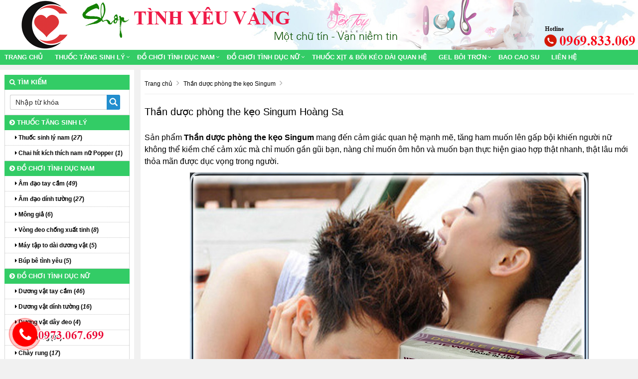

--- FILE ---
content_type: text/html; charset=UTF-8
request_url: https://tinhyeuvang.com/than-duoc-phong-the-keo-singum-hoang-sa.html
body_size: 10730
content:
<!doctype html>
<html lang="vi-VN">
<head>
<meta http-equiv="Content-Type" content="text/html; charset=utf-8" />
<meta http-equiv="content-language" content="vi-VN" />
<!--<base href="https://tinhyeuvang.com/" />-->
<link rel="canonical" href="https://tinhyeuvang.com/than-duoc-phong-the-keo-singum-hoang-sa.html"/>
<meta name="robots" content="index,follow" />
<meta name="viewport" content="width=device-width, initial-scale=1.0" />
<title>Thần dược phòng the kẹo Singum Hoàng Sa</title>
<meta name="keywords" content="Shop đồ chơi 18+ số 1 Việt Nam" />
<meta name="description" content="Địa chỉ cửa hàng công ty mua bán, cung cấp và phân phối các loại Thần dược phòng the kẹo Singum  Hoàng Sa cao cấp giá rẻ, Thần dược phòng the kẹo Singum hàng hiệu nhập khẩu chính hãng giá sỉ uy tín nhất ở tại  Hoàng Sa" />
<link rel="shortcut icon" href="/images/favicon.ico" />
 
<meta property="og:type" content="website"/>
<meta property="og:url" content="https://tinhyeuvang.com/than-duoc-phong-the-keo-singum-hoang-sa.html"/>   
<meta property="og:title" content="Thần dược phòng the kẹo Singum Hoàng Sa" /> 
<meta property="og:description" content="Địa chỉ cửa hàng công ty mua bán, cung cấp và phân phối các loại Thần dược phòng the kẹo Singum  Hoàng Sa cao cấp giá rẻ, Thần dược phòng the kẹo Singum hàng hiệu nhập khẩu chính hãng giá sỉ uy tín nhất ở tại  Hoàng Sa" />  
<!--<link href="https://tinhyeuvang.com/rss-home.rss" rel="alternate" type="application/rss+xml" title="RSS 2.0" />-->
<!--<link href="https://tinhyeuvang.com/rss-home.rss" rel="alternate" type="application/atom+xml" title="Atom 1.0" /> --> 
<meta property="og:image" itemprop="thumbnailUrl" content="https://tinhyeuvang.com/upload/hinhanh/imgdefault351m.jpg" />  
<link rel="stylesheet" href="/css/bootstrap-awesome-animate-hover.min.css" type="text/css" media="all" >
<link rel="stylesheet" href="/css/owl.carousel.css" media="all" type="text/css">
<link rel="stylesheet" href="/css/owl.theme.default.min.css" media="all" type="text/css">
<script src="/js/owl.carousel.min.js" type="text/javascript"></script>
<script type="text/javascript" src="/js/jquery-lib-webso.min.js"></script>
<script type="application/javascript" src="/js/bootstrap-carousel-sweetalert.min.js" ></script>
<script src="/js/jquery.easy-ticker.min.js" type="text/javascript"></script>
<script src="/js/main.js" type="text/javascript"></script>
<script type="application/javascript" src="/js/load.js" ></script>
<script src="/js/jquery.matchHeight-min.js" type="text/javascript"></script>
<link rel="stylesheet" href="/css/video.css?v=1.1.6" media="all" />
<link rel="stylesheet" href="/css/css.css" type="text/css" media="all"  />
<link href="/css/css3.css" rel="stylesheet" type="text/css"  media="all" />
<meta name="revisit-after" content="days">
<!--<meta content="vi-VN" itemprop="inLanguage"/>-->
<!--<link rel="alternate" href="https://tinhyeuvang.com/than-duoc-phong-the-keo-singum-hoang-sa.html" hreflang="vi-VN"/>-->
<style>
.btn-info,.btn-primary,.group_tin_tieude,.item-style1 .act .btn-register,.item-style1 .act .link a:nth-child(1),.row_detail_number .block_percent_rate span,.title-style1,.title-style2 a,div.navicate .parent,footer,footer .link a:nth-child(1),nav.nav{background:#33CC66}.owl_home .owl-nav .owl-next i,.owl_home .owl-nav .owl-prev i{color:#33CC66}.itemsanpham:hover{border:1px solid #33CC66}._bgcolormain{background-color:#33CC66}.titleitem:after{border-color:transparent transparent transparent #33CC66}.titleaction:before{border-color:transparent #33CC66 transparent transparent}div.navicate{border-color:#33CC66 #eee #eee #ddd}div.navicate .parent::after{border-left:11px solid #33CC66}.title_common_site{border-top:3px solid #33CC66}.footer.content .links a:hover{color:#33CC66!important}#box_qa .list_item_quest .txt_quest,.main_footer a{color:#33CC66}.block.newsletter .action.subscribe{background:#33CC66;border:1px solid #33CC66}.title-style2{border-bottom:solid 2px #33CC66}footer{border-top:solid 5px #33CC66}.breadcrumb,.fback-top{background:#33CC66!important}
#col1{width:21%;float:left;}
#colcontent{width:78%;float:right;}
.itemsanpham{width:18%;}
#wapper_wapper,.fixed{width:100%;}
.nav.nav {background:#33CC66}
.itemsanpham .img img{max-height:140px;}</style>
<link href="/css/menu.css" rel="stylesheet" />
<link href="/css/responsive.css" rel="stylesheet" type="text/css" />
<script>
    var require = {
        "baseUrl": "//hasaki.vn/static/frontend/Hasaki/default/vi_VN"
    };
</script>
<script type="text/javascript" src="/js/require.js"></script>
<script type="text/javascript" src="/js/requirejs-config.js"></script>
<script type="text/javascript" src="/js/common.js"></script>
<script>
  (function(i,s,o,g,r,a,m){i['GoogleAnalyticsObject']=r;i[r]=i[r]||function(){
  (i[r].q=i[r].q||[]).push(arguments)},i[r].l=1*new Date();a=s.createElement(o),
  m=s.getElementsByTagName(o)[0];a.async=1;a.src=g;m.parentNode.insertBefore(a,m)
  })(window,document,'script','https://www.google-analytics.com/analytics.js','ga');

  ga('create', 'UA-114909492-1', 'auto');
  ga('send', 'pageview');
</script>
<meta name="google-site-verification" content="opcsNKbAvRxTalg_jZiZ9tSSldT1_G1aIP9TlDdw6bQ" />

<!-- Global site tag (gtag.js) - Google Analytics -->
<script async src="https://www.googletagmanager.com/gtag/js?id=UA-114668743-1"></script>
<script>
  window.dataLayer = window.dataLayer || [];
  function gtag(){dataLayer.push(arguments);}
  gtag('js', new Date());

  gtag('config', 'UA-114668743-1');
</script></head><body onLoad="initialize()">
<div class="mask_menu" style="display:none"></div>
<div id="wapper_wapper_wapper">
<div id="wapper_wapper">
<div id="wapper_banner">
        <div class="banner_content" style="background:url(https://tinhyeuvang.com/upload/hinhanh/banner283h.jpg) no-repeat right bottom;">
            <div class="banner">
			<div class="banner_item banner_item0">
									<a href="https://tinhyeuvang.com/" title="Tình yêu vàng"><img src="https://tinhyeuvang.com/upload/hinhanh/logo-3175o.png" alt="Tình yêu vàng" title="Tình yêu vàng" /></a>
						</div>
			</div>			
									<div class="bannerinfo">
				<img alt="Tình yêu vàng" src="https://tinhyeuvang.com/upload/hinhanh/slogan87i.png" />
			</div>
			            <div class="clear"></div>			
        </div>
    </div>
    <div class="clear">
    </div>
    <div id="wapper_menu" class="_bgcolormain">
        <div class="menu_content _bgcolormain">
  
<div class="clear"></div>
<nav class="nav">

	<div class="navbar-header" >
		<button type="button" class="navbar-toggle" data-toggle="collapse" data-target=".navbar-responsive-collapse">
			<span class="sr-only">Toggle navigation</span>
			<span class="fa fa-bars"></span>
		</button>
		<a class="navbar-brand" href="https://tinhyeuvang.com/" title="Tình yêu vàng">
			<i class="fa fa-home"></i>
		</a>
	</div>

<div class="collapse navbar-collapse navbar-responsive-collapse">
<div class="nopadding s00_20">
<div class="show-content w_100">
<div class="h_123">
<div class="menu_cong_s00_20 w_100">
<div class="content_center_970_aigo">
<div class="col-left-menucong w678 floatLeft">
<ul id="hamber_menu" class="relative nav navbar-nav">
			<li><a href="https://tinhyeuvang.com/" title="Tình yêu vàng">Trang chủ</a></li>
															<li id="sub_menu_web1" class="dropdown">
			<a title="Thuốc tăng sinh lý" href="https://tinhyeuvang.com/thuoc-tang-sinh-ly/"  class="dropdown-toggle">Thuốc tăng sinh lý</a>
						<i data-toggle="dropdown" class="btn-dropdown dropdown-toggle fa fa-chevron-down"></i>
			<ul class="dropdown-menu fadeInUp animate1" >
						<li class=""><a title="Thuốc sinh lý nam" href="https://tinhyeuvang.com/thuoc-sinh-ly-nam/"><i class="fa fa-caret-right" aria-hidden="true"></i> Thuốc sinh lý nam</a></li>
						<li class=""><a title="Chai hít kích thích nam nữ Popper" href="https://tinhyeuvang.com/chai-hit-kich-thich-nam-nu-popper/"><i class="fa fa-caret-right" aria-hidden="true"></i> Chai hít kích thích nam nữ Popper</a></li>
						</ul>
				
			</li>
						<li id="sub_menu_web2" class="dropdown">
			<a title="Đồ chơi tình dục nam" href="https://tinhyeuvang.com/do-choi-tinh-duc-nam/"  class="dropdown-toggle">Đồ chơi tình dục nam</a>
						<i data-toggle="dropdown" class="btn-dropdown dropdown-toggle fa fa-chevron-down"></i>
			<ul class="dropdown-menu fadeInUp animate1" >
						<li class=""><a title="Âm đạo tay cầm" href="https://tinhyeuvang.com/am-dao-tay-cam/"><i class="fa fa-caret-right" aria-hidden="true"></i> Âm đạo tay cầm</a></li>
						<li class=""><a title="Âm đạo dính tường" href="https://tinhyeuvang.com/am-dao-dinh-tuong/"><i class="fa fa-caret-right" aria-hidden="true"></i> Âm đạo dính tường</a></li>
						<li class=""><a title="Mông giả" href="https://tinhyeuvang.com/mong-gia/"><i class="fa fa-caret-right" aria-hidden="true"></i> Mông giả</a></li>
						<li class=""><a title="Vòng đeo chống xuất tinh" href="https://tinhyeuvang.com/vong-deo-chong-xuat-tinh/"><i class="fa fa-caret-right" aria-hidden="true"></i> Vòng đeo chống xuất tinh</a></li>
						<li class=""><a title="Máy tập to dài dương vật" href="https://tinhyeuvang.com/may-tap-to-dai-duong-vat/"><i class="fa fa-caret-right" aria-hidden="true"></i> Máy tập to dài dương vật</a></li>
						<li class=""><a title="Búp bê tình yêu" href="https://tinhyeuvang.com/bup-be-tinh-yeu/"><i class="fa fa-caret-right" aria-hidden="true"></i> Búp bê tình yêu</a></li>
						</ul>
				
			</li>
						<li id="sub_menu_web3" class="dropdown">
			<a title="Đồ chơi tình dục nữ" href="https://tinhyeuvang.com/do-choi-tinh-duc-nu/"  class="dropdown-toggle">Đồ chơi tình dục nữ</a>
						<i data-toggle="dropdown" class="btn-dropdown dropdown-toggle fa fa-chevron-down"></i>
			<ul class="dropdown-menu fadeInUp animate1" >
						<li class=""><a title="Dương vật tay cầm" href="https://tinhyeuvang.com/duong-vat-tay-cam/"><i class="fa fa-caret-right" aria-hidden="true"></i> Dương vật tay cầm</a></li>
						<li class=""><a title="Dương vật dính tường" href="https://tinhyeuvang.com/duong-vat-dinh-tuong/"><i class="fa fa-caret-right" aria-hidden="true"></i> Dương vật dính tường</a></li>
						<li class=""><a title="Dương vật dây đeo" href="https://tinhyeuvang.com/duong-vat-day-deo/"><i class="fa fa-caret-right" aria-hidden="true"></i> Dương vật dây đeo</a></li>
						<li class=""><a title="Trứng rung" href="https://tinhyeuvang.com/trung-rung/"><i class="fa fa-caret-right" aria-hidden="true"></i> Trứng rung</a></li>
						<li class=""><a title="Chày rung" href="https://tinhyeuvang.com/chay-rung/"><i class="fa fa-caret-right" aria-hidden="true"></i> Chày rung</a></li>
						<li class=""><a title="Que rung" href="https://tinhyeuvang.com/que-rung/"><i class="fa fa-caret-right" aria-hidden="true"></i> Que rung</a></li>
						<li class=""><a title="Áo ngực tăng kích thước vòng 1" href="https://tinhyeuvang.com/ao-nguc-tang-kich-thuoc-vong-1/"><i class="fa fa-caret-right" aria-hidden="true"></i> Áo ngực tăng kích thước vòng 1</a></li>
						<li class=""><a title="Máy nâng ngực" href="https://tinhyeuvang.com/may-nang-nguc/"><i class="fa fa-caret-right" aria-hidden="true"></i> Máy nâng ngực</a></li>
						</ul>
				
			</li>
						<li id="sub_menu_web" class="">
			<a title="Thuốc xịt & bôi kéo dài quan hệ" href="https://tinhyeuvang.com/thuoc-xit-boi-keo-dai-quan-he/"  class="">Thuốc xịt & bôi kéo dài quan hệ</a>
				
			</li>
						<li id="sub_menu_web5" class="dropdown">
			<a title="Gel bôi trơn" href="https://tinhyeuvang.com/gel-boi-tron/"  class="dropdown-toggle">Gel bôi trơn</a>
						<i data-toggle="dropdown" class="btn-dropdown dropdown-toggle fa fa-chevron-down"></i>
			<ul class="dropdown-menu fadeInUp animate1" >
						<li class=""><a title="Gel bôi trơn tình dục" href="https://tinhyeuvang.com/gel-boi-tron-tinh-duc/"><i class="fa fa-caret-right" aria-hidden="true"></i> Gel bôi trơn tình dục</a></li>
						<li class=""><a title="Gel kích thích tình dục" href="https://tinhyeuvang.com/gel-kich-thich-tinh-duc/"><i class="fa fa-caret-right" aria-hidden="true"></i> Gel kích thích tình dục</a></li>
						</ul>
				
			</li>
						<li id="sub_menu_web" class="">
			<a title="Bao cao su" href="https://tinhyeuvang.com/bao-cao-su/"  class="">Bao cao su</a>
				
			</li>
						
						
						
				
<li class=""><a href="/lien-he.html" title="Liên hệ Tình yêu vàng">Liên hệ</a></li></ul>
</div>
</div>
</div>
</div>
</div>
</div>

</div>
</nav>
<div class="clearfix"></div>
  
        </div>
    </div>
    <div class="clear">
</div>
	<div id="wapper_main">
	<div class="content_main">
		<div class="content_content">
		<div id="colcontent">
					<!--NOI DUNG  -->
<nav id="breadcrumb">
<div class="containers">
<ol>
<li itemtype="http://data-vocabulary.org/Breadcrumb" itemscope="">
<a itemprop="url" title="Tình yêu vàng" href="https://tinhyeuvang.com/"><span itemprop="title">Trang chủ</span></a>
<i class="fa fa-angle-right"></i>
</li>
<li itemtype="http://data-vocabulary.org/Breadcrumb" itemscope="">
<a itemprop="url" title="Thần dược phòng the kẹo Singum" href="https://tinhyeuvang.com/than-duoc-phong-the-keo-singum/" ><span itemprop="title">Thần dược phòng the kẹo Singum</span></a>
<i class="fa fa-angle-right"></i>
</li>
</ol>
</div>
</nav>

<div class="noidungchitiet">
<h1 class="title">Thần dược phòng the kẹo Singum Hoàng Sa</h1>				
<div class="mangxahoi"></div>
<div class="clear"></div>
<div class="noidung">
<p><span style="font-size: medium;"> Sản phẩm<strong> <strong>Thần dược phòng the kẹo Singum</strong></strong> mang đến cảm giác quan hệ mạnh mẽ, tăng ham muốn lên gấp bội khiến người nữ không thể kiềm chế cảm xúc mà chỉ muốn gần gũi bạn, nàng chỉ muốn ôm hôn và muốn bạn thực hiện giao hợp thật nhanh, thật lâu mới thỏa mãn được dục vọng trong người.</span></p>
<p><span style="font-size: medium;"><img style="display: block; margin-left: auto; margin-right: auto;" src="https://tinhyeuvang.com/uploads/file/Thuoc%20kich%20duc/keo-cao-su-singum-kich-duc-nu-hang-hieu-4.jpg" alt="keo-cao-su-singum-kich-duc-nu-hang-hieu-4" /><br /></span></p>
<h3><span style="font-size: medium;"><strong>Biểu hiện sau khi ngấm thuốc singum kích dục</strong></span></h3>
<p><span style="font-size: medium;"> Cơ thể người bạn nữ bắt nóng ran, nóng và âm đạo tiết rất nhiều dịch nhờn sau khi sử dụng thuốc. Nàng muốn tìm 1 nơi để thỏa mãn nhu cầu, ham muốn tình dục tăng càng mãnh liệt hơn. Nàng sẽ không thể kiềm chế được bản thân, nàng bộc lộ hết bản tính dâm dục bên trong mà thường ngày nàng không dám thổ lộ. </span><br /><span style="font-size: medium;">Bây giờ bạn chỉ cần cùng nàng tận hưởng mà thôi.</span></p>
<p><span style="font-size: medium;"><img style="display: block; margin-left: auto; margin-right: auto;" src="https://tinhyeuvang.com/uploads/file/Thuoc%20kich%20duc/keo-cao-su-singum-kich-duc-nu-hang-hieu-1.jpg" alt="keo-cao-su-singum-kich-duc-nu-hang-hieu-1" /><br /></span></p>
<h3><span style="font-size: medium;"><strong>Cách sử dụng kẹo singum kích dục nữ</strong></span></h3>
<p><span style="font-size: medium;">– Chỉ sử dụng 1 tép kẹo kích dục. Không nên sử dụng liên tục trong 24h liền.</span><br /><span style="font-size: medium;">– Thời gian tác dụng sau 15 phút sử dụng, thời gian ngấm thuốc càng lâu, tác dụng càng mạnh. Sau 2 giờ thì thuốc mất tác dụng tùy theo cơ địa từng người.</span></p>
<p><img style="display: block; margin-left: auto; margin-right: auto;" src="https://tinhyeuvang.com/uploads/file/Thuoc%20kich%20duc/3-keo-cao-su-singum-kich-duc-nu-hang-hieu.jpg" alt="3-keo-cao-su-singum-kich-duc-nu-hang-hieu" /></p>
<p><span style="font-size: medium;">Địa chỉ cửa hàng công ty chuyên cung cấp dịch vụ mua bán <strong>Thần dược phòng the kẹo Singum Hoàng Sa</strong> online uy tín giá rẻ. Hiện nay có rất nhiều đại lý bán Thần dược phòng the kẹo Singum trực tuyến ở tại <strong>Hoàng Sa</strong> giá rẻ chất lượng, nhưng để tìm được nơi bán <strong>Thần dược phòng the kẹo Singum Hoàng Sa</strong> uy tín cao cấp chính hãng ở đâu không phải là dễ. Là đơn vị phân phối chính thức dịch vụ Thần dược phòng the kẹo Singum tại <strong>Hoàng Sa</strong>. Bạn (anh/chị)  gọi trực tiếp hoặc đặt mua và có thể  tham khảo tại:</span></p>
<p style="text-align: center;"><span style="font-size: medium;">Xem tại <a title="Thần dược phòng the kẹo Singum Hoàng Sa" href="https://tinhyeuvang.com/keo-cao-su-singum-kich-duc-nu-hang-hieu.html"><strong>tinhyeuvang.com</strong></a></span></p>
<p><span style="font-size: medium;">Cửa   hàng </span><strong style="font-size: medium;">Thần dược phòng the kẹo Singum Hoàng Sa</strong><span style="font-size: medium;"> lấy uy tín làm hàng đầu, với phương châm "</span><em style="font-size: medium;"><strong>một   chữ tín - vạn niềm tin</strong></em><span style="font-size: medium;">", </span><strong style="font-size: medium;">Thần dược phòng the kẹo Singum Hoàng Sa</strong><span style="font-size: medium;"> cam kết làm bạn hài lòng.</span></p>
<p><img style="display: block; margin-left: auto; margin-right: auto;" src="https://tinhyeuvang.com/uploads/file/Thuoc%20kich%20duc/keo-cao-su-singum-kich-duc-nu-hang-hieu-2.jpg" alt="keo-cao-su-singum-kich-duc-nu-hang-hieu-2" /><br /><span style="font-size: medium;">Nếu   bạn đang ở <strong>Hoàng Sa</strong> và có nhu cầu mua Thần dược phòng the kẹo Singum,    Bạn  đừng  ngại khoảng cách xa, chúng tôi   sẽ cử nhân viên trở tới tận   nơi   cho  quý khách hàng. Tất cả các <strong>Thần dược phòng the kẹo Singum</strong> đăng tải trên website đều   là   hình  thực tế, có tem chống hàng  giả và tem bảo hành cho <strong>Thần dược phòng the kẹo Singum Hoàng Sa</strong>.</span></p>
<p style="text-align: center;"><img src="https://tinhyeuvang.com/uploads/file/Thuoc%20kich%20duc/keo-cao-su-singum-kich-duc-nu-hang-hieu-3.jpg" alt="keo-cao-su-singum-kich-duc-nu-hang-hieu-3" /></p>
<p style="text-align: center;"><span style="font-size: medium;">Xem tại <a title="Thần dược phòng the kẹo Singum Hoàng Sa" href="https://tinhyeuvang.com/keo-cao-su-singum-kich-duc-nu-hang-hieu.html"><strong>tinhyeuvang.com</strong></a></span></p>
<p><span style="font-size: medium;"><em><strong>Thần dược phòng the kẹo Singum Hoàng Sa có bán hàng tại 64 Tỉnh/Thành bao gồm:</strong></em></span><br /><span style="font-size: medium;">Hồ        Chí Minh, Hà Nội, An Giang, Vũng Tàu, Bạc Liêu, Bắc Kạn, Bắc   Giang,     Bắc  Ninh, Bến Tre, Bình Dương, Bình Định, Bình Phước, Bình   Thuận,  Cà    Mau,  Cao Bằng, Cần Thơ, Đà Nẵng, Đắk Lắk,Đắk Nông, Đồng   Nai, Biên   Hòa,   Đồng  Tháp, Điện Biên, Gia Lai, Hà Giang, Hà Nam,Sài   Gòn,  TPHCM,  Khánh   Hòa,  Kiên Giang, Kon Tum, Lai Châu, Lào Cai,  Lạng  Sơn,  Lâm  Đồng, Đà   Lạt, Long  An, Nam Định, Nghệ An, Ninh Bình,  Ninh  Thuận,  Phú  Thọ, Phú   Yên, Quảng  Bình, Quảng Nam, Quảng Ngãi,  Quảng  Ninh,  Quảng  Trị, Sóc   Trăng, Sơn La,  Tây Ninh, Thái Bình,  Thái  Nguyên,  Thanh Hóa,  Huế, Tiền   Giang, Trà Vinh,  Tuyên Quang,  Vĩnh  Long, Vĩnh  Phúc, Yên  Bái...</span></p></div>
<div class="clear"></div>
</div>
<div class="tag">
<hr>Tag:			<span><a href="https://tinhyeuvang.com/chai-xit-keo-dai-quan-he-ngoc-hoi.html" title="Chai xit keo dai quan he Ngoc Hoi">Chai xịt kéo dài quan hệ Ngọc Hồi</a></span>, 
			<span><a href="https://tinhyeuvang.com/chai-xit-keo-dai-quan-he-bao-lam.html" title="Chai xit keo dai quan he Bao Lam">Chai xịt kéo dài quan hệ Bảo Lâm</a></span>, 
			<span><a href="https://tinhyeuvang.com/chai-xit-keo-dai-quan-he-sop-cop.html" title="Chai xit keo dai quan he Sop Cop">Chai xịt kéo dài quan hệ Sốp Cộp</a></span>, 
			<span><a href="https://tinhyeuvang.com/chai-xit-keo-dai-quan-he-buon-don.html" title="Chai xit keo dai quan he Buon Don">Chai xịt kéo dài quan hệ Buôn Đôn</a></span>, 
			<span><a href="https://tinhyeuvang.com/chai-xit-keo-dai-quan-he-giong-tom.html" title="Chai xit keo dai quan he Giong Tom">Chai xịt kéo dài quan hệ Giồng Tôm</a></span>, 
			<span><a href="https://tinhyeuvang.com/chai-xit-keo-dai-quan-he-lam-binh.html" title="Chai xit keo dai quan he Lam Binh">Chai xịt kéo dài quan hệ Lâm Bình</a></span>, 
			<span><a href="https://tinhyeuvang.com/chai-xit-keo-dai-quan-he-hoa-binh.html" title="Chai xit keo dai quan he Hoa Binh">Chai xịt kéo dài quan hệ Hòa Bình</a></span>, 
			<span><a href="https://tinhyeuvang.com/chai-xit-keo-dai-quan-he-vi-thanh.html" title="Chai xit keo dai quan he Vi Thanh">Chai xịt kéo dài quan hệ Vị Thanh</a></span>, 
			<span><a href="https://tinhyeuvang.com/chai-xit-keo-dai-quan-he-bau-bang.html" title="Chai xit keo dai quan he Bau Bang">Chai xịt kéo dài quan hệ Bàu Bàng</a></span>, 
			<span><a href="https://tinhyeuvang.com/chai-xit-keo-dai-quan-he-an-minh.html" title="Chai xit keo dai quan he An Minh">Chai xịt kéo dài quan hệ An Minh</a></span>, 
			<span><a href="https://tinhyeuvang.com/chai-xit-keo-dai-quan-he-lam-thao.html" title="Chai xit keo dai quan he Lam Thao">Chai xịt kéo dài quan hệ Lâm Thao</a></span>, 
			<span><a href="https://tinhyeuvang.com/chai-xit-keo-dai-quan-he-luong-son.html" title="Chai xit keo dai quan he Luong Son">Chai xịt kéo dài quan hệ Lương Sơn</a></span>, 
			<span><a href="https://tinhyeuvang.com/chai-xit-keo-dai-quan-he-tien-hai.html" title="Chai xit keo dai quan he Tien Hai">Chai xịt kéo dài quan hệ Tiền Hải</a></span>, 
			<span><a href="https://tinhyeuvang.com/chai-xit-keo-dai-quan-he-moc-hoa.html" title="Chai xit keo dai quan he Moc Hoa">Chai xịt kéo dài quan hệ Mộc Hóa</a></span>, 
			<span><a href="https://tinhyeuvang.com/chai-xit-keo-dai-quan-he-ninh-hai.html" title="Chai xit keo dai quan he Ninh Hai">Chai xịt kéo dài quan hệ Ninh Hải</a></span>, 
			<span><a href="https://tinhyeuvang.com/chai-xit-keo-dai-quan-he-phu-yen.html" title="Chai xit keo dai quan he Phu Yen">Chai xịt kéo dài quan hệ Phú Yên</a></span>, 
			<span><a href="https://tinhyeuvang.com/chai-xit-keo-dai-quan-he-binh-luc.html" title="Chai xit keo dai quan he Binh Luc">Chai xịt kéo dài quan hệ Bình Lục</a></span>, 
			<span><a href="https://tinhyeuvang.com/chai-xit-keo-dai-quan-he-hung-yen.html" title="Chai xit keo dai quan he Hung Yen">Chai xịt kéo dài quan hệ Hưng Yên</a></span>, 
			<span><a href="https://tinhyeuvang.com/chai-xit-keo-dai-quan-he-hoa-thanh.html" title="Chai xit keo dai quan he Hoa Thanh">Chai xịt kéo dài quan hệ Hòa Thành</a></span>, 
			<span><a href="https://tinhyeuvang.com/chai-xit-keo-dai-quan-he-long-ho.html" title="Chai xit keo dai quan he Long Ho">Chai xịt kéo dài quan hệ Long Hồ</a></span>, 
			<span><a href="https://tinhyeuvang.com/chai-xit-keo-dai-quan-he-mai-son.html" title="Chai xit keo dai quan he Mai Son">Chai xịt kéo dài quan hệ Mai Sơn</a></span>, 
			<span><a href="https://tinhyeuvang.com/chai-xit-keo-dai-quan-he-thoai-son.html" title="Chai xit keo dai quan he Thoai Son">Chai xịt kéo dài quan hệ Thoại Sơn</a></span>, 
			<span><a href="https://tinhyeuvang.com/chai-xit-keo-dai-quan-he-cam-my.html" title="Chai xit keo dai quan he Cam My">Chai xịt kéo dài quan hệ Cẩm Mỹ</a></span>, 
			<span><a href="https://tinhyeuvang.com/chai-xit-keo-dai-quan-he-duc-pho.html" title="Chai xit keo dai quan he Duc Pho">Chai xịt kéo dài quan hệ Đức Phổ</a></span>, 
			<span><a href="https://tinhyeuvang.com/chai-xit-keo-dai-quan-he-dong-hai.html" title="Chai xit keo dai quan he Dong Hai">Chai xịt kéo dài quan hệ Đông Hải</a></span>, 
			<span><a href="https://tinhyeuvang.com/chai-xit-keo-dai-quan-he-vo-nhai.html" title="Chai xit keo dai quan he Vo Nhai">Chai xịt kéo dài quan hệ Võ Nhai</a></span>, 
			<span><a href="https://tinhyeuvang.com/chai-xit-keo-dai-quan-he-phu-tan.html" title="Chai xit keo dai quan he Phu Tan">Chai xịt kéo dài quan hệ Phú Tân</a></span>, 
			<span><a href="https://tinhyeuvang.com/chai-xit-keo-dai-quan-he-cai-be.html" title="Chai xit keo dai quan he Cai Be">Chai xịt kéo dài quan hệ Cái Bè</a></span>, 
			<span><a href="https://tinhyeuvang.com/chai-xit-keo-dai-quan-he-nguyen-binh.html" title="Chai xit keo dai quan he Nguyen Binh">Chai xịt kéo dài quan hệ Nguyên Bình</a></span>, 
			<span><a href="https://tinhyeuvang.com/chai-xit-keo-dai-quan-he-cao-phong.html" title="Chai xit keo dai quan he Cao Phong">Chai xịt kéo dài quan hệ Cao Phong</a></span>, 
			<span><a href="https://tinhyeuvang.com/chai-xit-keo-dai-quan-he-bac-binh.html" title="Chai xit keo dai quan he Bac Binh">Chai xịt kéo dài quan hệ Bắc Bình</a></span>, 
			<span><a href="https://tinhyeuvang.com/chai-xit-keo-dai-quan-he-binh-xuyen.html" title="Chai xit keo dai quan he Binh Xuyen">Chai xịt kéo dài quan hệ Bình Xuyên</a></span>, 
			<span><a href="https://tinhyeuvang.com/chai-xit-keo-dai-quan-he-quang-ngai.html" title="Chai xit keo dai quan he Quang Ngai">Chai xịt kéo dài quan hệ Quảng Ngãi</a></span>, 
			<span><a href="https://tinhyeuvang.com/chai-xit-keo-dai-quan-he-hoi-an.html" title="Chai xit keo dai quan he Hoi An">Chai xịt kéo dài quan hệ Hội An</a></span>, 
			<span><a href="https://tinhyeuvang.com/chai-xit-keo-dai-quan-he-my-loc.html" title="Chai xit keo dai quan he My Loc">Chai xịt kéo dài quan hệ Mỹ Lộc</a></span>, 
			<span><a href="https://tinhyeuvang.com/chai-xit-keo-dai-quan-he-bac-yen.html" title="Chai xit keo dai quan he Bac Yen">Chai xịt kéo dài quan hệ Bắc Yên</a></span>, 
			<span><a href="https://tinhyeuvang.com/chai-xit-keo-dai-quan-he-yen-binh.html" title="Chai xit keo dai quan he Yen Binh">Chai xịt kéo dài quan hệ Yên Bình</a></span>, 
			<span><a href="https://tinhyeuvang.com/chai-xit-keo-dai-quan-he-vinh-thanh.html" title="Chai xit keo dai quan he Vinh Thanh">Chai xịt kéo dài quan hệ Vĩnh Thạnh</a></span>, 
			<span><a href="https://tinhyeuvang.com/chai-xit-keo-dai-quan-he-trieu-son.html" title="Chai xit keo dai quan he Trieu Son">Chai xịt kéo dài quan hệ Triệu Sơn</a></span>, 
			<span><a href="https://tinhyeuvang.com/chai-xit-keo-dai-quan-he-son-tay.html" title="Chai xit keo dai quan he Son Tay">Chai xịt kéo dài quan hệ Sơn Tây</a></span>, 
			<span><a href="https://tinhyeuvang.com/chai-xit-keo-dai-quan-he-hong-ngu.html" title="Chai xit keo dai quan he Hong Ngu">Chai xịt kéo dài quan hệ Hồng Ngự</a></span>, 
			<span><a href="https://tinhyeuvang.com/chai-xit-keo-dai-quan-he-nam-giang.html" title="Chai xit keo dai quan he Nam Giang">Chai xịt kéo dài quan hệ Nam Giang</a></span>, 
			<span><a href="https://tinhyeuvang.com/chai-xit-keo-dai-quan-he-kien-tuong.html" title="Chai xit keo dai quan he Kien Tuong">Chai xịt kéo dài quan hệ Kiến Tường</a></span>, 
			<span><a href="https://tinhyeuvang.com/chai-xit-keo-dai-quan-he-thanh-phu.html" title="Chai xit keo dai quan he Thanh Phu">Chai xịt kéo dài quan hệ Thạnh Phú</a></span>, 
			<span><a href="https://tinhyeuvang.com/chai-xit-keo-dai-quan-he-ca-mau.html" title="Chai xit keo dai quan he Ca Mau">Chai xịt kéo dài quan hệ Cà Mau</a></span>, 
			<span><a href="https://tinhyeuvang.com/chai-xit-keo-dai-quan-he-thuong-xuan.html" title="Chai xit keo dai quan he Thuong Xuan">Chai xịt kéo dài quan hệ Thường Xuân</a></span>, 
			<span><a href="https://tinhyeuvang.com/chai-xit-keo-dai-quan-he-quan-5.html" title="Chai xit keo dai quan he Quan 5">Chai xịt kéo dài quan hệ Quận 5</a></span>, 
			<span><a href="https://tinhyeuvang.com/chai-xit-keo-dai-quan-he-song-cong.html" title="Chai xit keo dai quan he Song Cong">Chai xịt kéo dài quan hệ Sông Công</a></span>, 
			<span><a href="https://tinhyeuvang.com/chai-xit-keo-dai-quan-he-chi-lang.html" title="Chai xit keo dai quan he Chi Lang">Chai xịt kéo dài quan hệ Chi Lăng</a></span>, 
			<span><a href="https://tinhyeuvang.com/chai-xit-keo-dai-quan-he-bao-yen.html" title="Chai xit keo dai quan he Bao Yen">Chai xịt kéo dài quan hệ Bảo Yên</a></span>, 
</div>      <!--///////////////////KET THUC-->
			<div class="clear"></div>
		</div>
			<div id="col1">
<div class="group_tin" style="padding-top:10px;">
<div class="group_tin_tieude"><i class="fa fa-search"></i>&nbsp;Tìm kiếm</div>
<div class="group_tin_noidung">
<div class="search">
<form role="search" method="POST" action="/index.php?page=timkiem" novalidate="true">
  <input type="text" name="tukhoa" value="" placeholder="Nhập từ khóa" class="txt">
<input type="image" src="/images/iconsearch.png" class="timkiem">
</form>
  <div class="clear"></div>
</div>
</div>
</div>

 
	<div class="group_tin" >
<div class="group_tin_tieude"><a href="https://tinhyeuvang.com/thuoc-tang-sinh-ly/" title="Sản phẩm Thuốc tăng sinh lý nam chính hãng giá rẻ"><i class="fa fa-chevron-circle-right" aria-hidden="true"></i> Thuốc tăng sinh lý</a></div>
<div class="group_tin_noidung">
	  <div class="danhmuccol">
	  	  <ul>				  
	  		<li><a href="https://tinhyeuvang.com/thuoc-sinh-ly-nam/"  title="Thuốc sinh lý nam"><i class="fa fa-caret-right" aria-hidden="true"></i> Thuốc sinh lý nam (<i>27</i>)</a></li>
	  		<li><a href="https://tinhyeuvang.com/chai-hit-kich-thich-nam-nu-popper/"  title="Chai hít kích thích nam nữ Popper"><i class="fa fa-caret-right" aria-hidden="true"></i> Chai hít kích thích nam nữ Popper (<i>1</i>)</a></li>
	  	  </ul>
	  	  </div>
	  </div>
</div>
	<div class="group_tin" >
<div class="group_tin_tieude"><a href="https://tinhyeuvang.com/do-choi-tinh-duc-nam/" title="Đồ chơi tình dục nam"><i class="fa fa-chevron-circle-right" aria-hidden="true"></i> Đồ chơi tình dục nam</a></div>
<div class="group_tin_noidung">
	  <div class="danhmuccol">
	  	  <ul>				  
	  		<li><a href="https://tinhyeuvang.com/am-dao-tay-cam/"  title="Âm đạo tay cầm"><i class="fa fa-caret-right" aria-hidden="true"></i> Âm đạo tay cầm (<i>49</i>)</a></li>
	  		<li><a href="https://tinhyeuvang.com/am-dao-dinh-tuong/"  title="Âm đạo dính tường"><i class="fa fa-caret-right" aria-hidden="true"></i> Âm đạo dính tường (<i>27</i>)</a></li>
	  		<li><a href="https://tinhyeuvang.com/mong-gia/"  title="Mông giả"><i class="fa fa-caret-right" aria-hidden="true"></i> Mông giả (<i>6</i>)</a></li>
	  		<li><a href="https://tinhyeuvang.com/vong-deo-chong-xuat-tinh/"  title="Vòng đeo chống xuất tinh"><i class="fa fa-caret-right" aria-hidden="true"></i> Vòng đeo chống xuất tinh (<i>8</i>)</a></li>
	  		<li><a href="https://tinhyeuvang.com/may-tap-to-dai-duong-vat/"  title="Máy tập to dài dương vật"><i class="fa fa-caret-right" aria-hidden="true"></i> Máy tập to dài dương vật (<i>5</i>)</a></li>
	  		<li><a href="https://tinhyeuvang.com/bup-be-tinh-yeu/"  title="Búp bê tình yêu"><i class="fa fa-caret-right" aria-hidden="true"></i> Búp bê tình yêu (<i>5</i>)</a></li>
	  	  </ul>
	  	  </div>
	  </div>
</div>
	<div class="group_tin" >
<div class="group_tin_tieude"><a href="https://tinhyeuvang.com/do-choi-tinh-duc-nu/" title="Đồ chơi tình dục nữ"><i class="fa fa-chevron-circle-right" aria-hidden="true"></i> Đồ chơi tình dục nữ</a></div>
<div class="group_tin_noidung">
	  <div class="danhmuccol">
	  	  <ul>				  
	  		<li><a href="https://tinhyeuvang.com/duong-vat-tay-cam/"  title="Dương vật tay cầm"><i class="fa fa-caret-right" aria-hidden="true"></i> Dương vật tay cầm (<i>46</i>)</a></li>
	  		<li><a href="https://tinhyeuvang.com/duong-vat-dinh-tuong/"  title="Dương vật dính tường"><i class="fa fa-caret-right" aria-hidden="true"></i> Dương vật dính tường (<i>16</i>)</a></li>
	  		<li><a href="https://tinhyeuvang.com/duong-vat-day-deo/"  title="Dương vật dây đeo"><i class="fa fa-caret-right" aria-hidden="true"></i> Dương vật dây đeo (<i>4</i>)</a></li>
	  		<li><a href="https://tinhyeuvang.com/trung-rung/"  title="Trứng rung"><i class="fa fa-caret-right" aria-hidden="true"></i> Trứng rung (<i>35</i>)</a></li>
	  		<li><a href="https://tinhyeuvang.com/chay-rung/"  title="Chày rung"><i class="fa fa-caret-right" aria-hidden="true"></i> Chày rung (<i>17</i>)</a></li>
	  		<li><a href="https://tinhyeuvang.com/que-rung/"  title="Que rung"><i class="fa fa-caret-right" aria-hidden="true"></i> Que rung (<i>23</i>)</a></li>
	  		<li><a href="https://tinhyeuvang.com/ao-nguc-tang-kich-thuoc-vong-1/"  title="Áo ngực tăng kích thước vòng 1"><i class="fa fa-caret-right" aria-hidden="true"></i> Áo ngực tăng kích thước vòng 1 (<i>1</i>)</a></li>
	  		<li><a href="https://tinhyeuvang.com/may-nang-nguc/"  title="Máy nâng ngực"><i class="fa fa-caret-right" aria-hidden="true"></i> Máy nâng ngực (<i>3</i>)</a></li>
	  	  </ul>
	  	  </div>
	  </div>
</div>
	<div class="group_tin" >
<div class="group_tin_tieude"><a href="https://tinhyeuvang.com/thuoc-xit-boi-keo-dai-quan-he/" title="Thuốc xịt & bôi kéo dài quan hệ"><i class="fa fa-chevron-circle-right" aria-hidden="true"></i> Thuốc xịt & bôi kéo dài quan hệ</a></div>
<div class="group_tin_noidung">
	  <div class="danhmuccol">
	  	  </div>
	  </div>
</div>
	<div class="group_tin" >
<div class="group_tin_tieude"><a href="https://tinhyeuvang.com/gel-boi-tron/" title="Gel bôi trơn, dầu bôi trơn tình dục"><i class="fa fa-chevron-circle-right" aria-hidden="true"></i> Gel bôi trơn</a></div>
<div class="group_tin_noidung">
	  <div class="danhmuccol">
	  	  <ul>				  
	  		<li><a href="https://tinhyeuvang.com/gel-boi-tron-tinh-duc/"  title="Gel bôi trơn tình dục"><i class="fa fa-caret-right" aria-hidden="true"></i> Gel bôi trơn tình dục (<i>14</i>)</a></li>
	  		<li><a href="https://tinhyeuvang.com/gel-kich-thich-tinh-duc/"  title="Gel kích thích tình dục"><i class="fa fa-caret-right" aria-hidden="true"></i> Gel kích thích tình dục (<i>11</i>)</a></li>
	  	  </ul>
	  	  </div>
	  </div>
</div>
	<div class="group_tin" >
<div class="group_tin_tieude"><a href="https://tinhyeuvang.com/bao-cao-su/" title="Bao cao su"><i class="fa fa-chevron-circle-right" aria-hidden="true"></i> Bao cao su</a></div>
<div class="group_tin_noidung">
	  <div class="danhmuccol">
	  	  </div>
	  </div>
</div>


<div class="group_tin">
<div class="group_tin_tieude"><i class="fa fa-newspaper-o"></i>&nbsp;Tin tức</div>
<div class="group_tin_noidung">
<ul class="ul_noidung_templates">
<li><div class="img"><a href="https://tinhyeuvang.com/bai-thuoc-kich-duc-bi-quyet-cua-dan-ong.html" target="" title="Bài thuốc kích dục bí quyết của đàn ông"><img src="https://tinhyeuvang.com/upload/hinhanh/thumb/bai-thuoc-kich-duc-bi-quyet-cua-dan-ong5133.jpg" alt="Bài thuốc kích dục bí quyết của đàn ông" title="Bài thuốc kích dục bí quyết của đàn ông" /></a></div>
<p  class="tieude">
<a href="https://tinhyeuvang.com/bai-thuoc-kich-duc-bi-quyet-cua-dan-ong.html" title="Bài thuốc kích dục bí quyết của đàn ông">Bài thuốc kích dục bí quyết của đàn ông</a></p>
<div class="clear"></div>
</li>
<li><div class="img"><a href="https://tinhyeuvang.com/kich-thich-chi-em-trong-thoi-ki-man-kinh-bang-thuoc-kich-duc-lonely-girls.html" target="" title="Kích thích chị em trong thời kì mãn kinh bằng thuốc kích dục Lonely Girls "><img src="https://tinhyeuvang.com/upload/hinhanh/thumb/kich-thich-chi-em-trong-thoi-ki-man-kinh-bang-thuoc-kich-duc-lonely-girls582p.jpg" alt="Kích thích chị em trong thời kì mãn kinh bằng thuốc kích dục Lonely Girls " title="Kích thích chị em trong thời kì mãn kinh bằng thuốc kích dục Lonely Girls " /></a></div>
<p  class="tieude">
<a href="https://tinhyeuvang.com/kich-thich-chi-em-trong-thoi-ki-man-kinh-bang-thuoc-kich-duc-lonely-girls.html" title="Kích thích chị em trong thời kì mãn kinh bằng thuốc kích dục Lonely Girls ">Kích thích chị em trong thời kì mãn kinh bằng thuốc kích dục Lonely Girls </a></p>
<div class="clear"></div>
</li>
<li><div class="img"><a href="https://tinhyeuvang.com/thao-duoc-than-ki-trong-phong-the-super-d.html" target="" title="Thảo dược thần kì trong phòng the Super D"><img src="https://tinhyeuvang.com/upload/hinhanh/thumb/thao-duoc-than-ki-trong-phong-the-super-d9869.jpg" alt="Thảo dược thần kì trong phòng the Super D" title="Thảo dược thần kì trong phòng the Super D" /></a></div>
<p  class="tieude">
<a href="https://tinhyeuvang.com/thao-duoc-than-ki-trong-phong-the-super-d.html" title="Thảo dược thần kì trong phòng the Super D">Thảo dược thần kì trong phòng the Super D</a></p>
<div class="clear"></div>
</li>
<li><div class="img"><a href="https://tinhyeuvang.com/xuat-tinh-som-khong-chi-la-van-de-sinh-ly-ma-la-benh.html" target="" title="Xuất tinh sớm không chỉ là vấn đề sinh lý mà là bệnh"><img src="https://tinhyeuvang.com/upload/hinhanh/thumb/xuat-tinh-som-khong-chi-la-van-de-sinh-ly-ma-la-benh799m.jpg" alt="Xuất tinh sớm không chỉ là vấn đề sinh lý mà là bệnh" title="Xuất tinh sớm không chỉ là vấn đề sinh lý mà là bệnh" /></a></div>
<p  class="tieude">
<a href="https://tinhyeuvang.com/xuat-tinh-som-khong-chi-la-van-de-sinh-ly-ma-la-benh.html" title="Xuất tinh sớm không chỉ là vấn đề sinh lý mà là bệnh">Xuất tinh sớm không chỉ là vấn đề sinh lý mà là bệnh</a></p>
<div class="clear"></div>
</li>
<li><div class="img"><a href="https://tinhyeuvang.com/16-mui-huong-quyen-ru-ngui-la-muon-lam-chuyen-ay.html" target="" title="16 mùi hương quyến rũ ngửi là muốn "làm chuyện ấy""><img src="https://tinhyeuvang.com/upload/hinhanh/thumb/16-mui-huong-quyen-ru-ngui-la-muon-lam-chuyen-ay482b.jpg" alt="16 mùi hương quyến rũ ngửi là muốn "làm chuyện ấy"" title="16 mùi hương quyến rũ ngửi là muốn "làm chuyện ấy"" /></a></div>
<p  class="tieude">
<a href="https://tinhyeuvang.com/16-mui-huong-quyen-ru-ngui-la-muon-lam-chuyen-ay.html" title="16 mùi hương quyến rũ ngửi là muốn "làm chuyện ấy"">16 mùi hương quyến rũ ngửi là muốn "làm chuyện ấy"</a></p>
<div class="clear"></div>
</li>
</ul></div></div>
<div class="group_tin">
<div class="group_tin_tieude"><i class="fa fa-facebook"></i>&nbsp;Social</div>
<div class="group_tin_noidung"><div class="noidung_danhmuc">
<div class="fb-page" data-href="https://www.facebook.com/pham.thanh.thao.612432" data-small-header="false" data-adapt-container-width="true" data-hide-cover="false" data-show-facepile="false"><blockquote cite="https://www.facebook.com/pham.thanh.thao.612432" class="fb-xfbml-parse-ignore"><a href="https://www.facebook.com/pham.thanh.thao.612432">Tình yêu vàng</a></blockquote></div>
</div></div>
</div>

<div class="group_tin">
<div class="group_tin_tieude"><i class="fa fa-area-chart"></i>&nbsp;Link</div>
<div class="group_tin_noidung"><div class="noidung_danhmuc">
<p><a rel="nofollow" target="_blank" href="#"><img src="https://tinhyeuvang.com/upload/hinhanh/hinh-trai-556).jpg" width="100%" /></a></p>
<p><a rel="nofollow" target="_blank" href="#"><img src="https://tinhyeuvang.com/upload/hinhanh/hinh-trai-6786t.jpg" width="100%" /></a></p>
</div></div>
</div>

<div class="group_tin">
                  <div class="group_tin_tieude"><i class="fa fa-bar-chart"></i>&nbsp;Static</div>
                  <div class="group_tin_noidung"><ul class="group_thongke"><li class="row_thongke li1">
					<div class="label"><i class="fa fa-globe"></i> Online:</div><div class="row_data_online"></div>
					<div class="clear"></div></li><li class="row_thongke li2">
					<div class="label"><i class="fa fa-user"></i> Today:</div>
					<div class="row_data_online"></div>
					<div class="clear"></div>
				</li><li class="row_thongke li3">
					<div class="label"><i class="fa fa-user"></i> Past 24h:</div>
					<div class="row_data_online"></div>
					<div class="clear"></div>
				</li><li class="row_thongke li6">
					<div class="label"><i class="fa fa-bar-chart"></i> All:</div>
					<div class="row_data_online"></div>
					<div class="clear"></div>	
</li></ul></div></div>
</div>		</div>
	</div>
	</div>
<div class="clear"></div>	
﻿<div class="content_main">
<div class="page-footer" style="padding:20px;">
		
<div class="footer content">
<div class="row space_bottom_20">
<div class="col-lg-4 col-md-4 col-sm-12"><div class="block newsletter">
    <div class="title"><strong>Đăng ký thông tin khuyến mãi</strong></div>
    <div class="content">
        <form id="newsletter-validate-detail" method="post" action="" novalidate="novalidate" class="form subscribe">
            <div class="field newsletter">
                <label for="newsletter" class="label"><span>Sign Up for Our Newsletter:</span></label>
                <div class="control">
                    <input type="email" data-validate="{required:true, 'validate-email':true}" placeholder="Nhập địa chỉ email" id="newsletter" name="email">
                </div>
            </div>
            <div class="actions">
                <button type="submit" title="Đăng ký" class="action subscribe primary">
                    <span>Đăng ký</span>
                </button>
            </div>
        </form>
        <div class="txt_12">Đăng ký nhận tin cơ hội nhận quyền lợi giảm giá riêng biệt.</div>
    </div>
</div>
<div class="clearfix"></div>
</div>

<div class="col-lg-8 col-md-8 col-sm-12">
<div class="row">
 <div class="col-lg-4 col-md-4 col-sm-4">
	<ul class="footer links">
		<li>
		<h4 class="tt_footer text-uppercase">Tin tức</h4>
		</li>
				<li class="nav item"><a href="https://tinhyeuvang.com/tin-noi-bat/" class="txt_link_hasaki">Tin nổi bật</a></li>
				<li class="nav item"><a href="https://tinhyeuvang.com/thong-tin-san-pham/" class="txt_link_hasaki">Thông tin sản phẩm</a></li>
				<li class="nav item"><a href="https://tinhyeuvang.com/hai-huoc/" class="txt_link_hasaki">Hài hước</a></li>
			</ul>
</div>
 <div class="col-lg-4 col-md-4 col-sm-4">
	<ul class="footer links">
		<li>
		<h4 class="tt_footer text-uppercase">Tâm sự</h4>
		</li>
				<li class="nav item"><a href="https://tinhyeuvang.com/tam-su-cac-nang/" class="txt_link_hasaki">Tâm sự các nàng</a></li>
				<li class="nav item"><a href="https://tinhyeuvang.com/tam-su-cac-chang/" class="txt_link_hasaki">Tâm sự các chàng</a></li>
			</ul>
</div>
 <div class="col-lg-4 col-md-4 col-sm-4">
	<ul class="footer links">
		<li>
		<h4 class="tt_footer text-uppercase">Sức khỏe</h4>
		</li>
				<li class="nav item"><a href="https://tinhyeuvang.com/benh-ve-xuong-khop/" class="txt_link_hasaki">Bệnh về xương khớp</a></li>
				<li class="nav item"><a href="https://tinhyeuvang.com/yeu-sinh-ly/" class="txt_link_hasaki">Yếu sinh lý</a></li>
				<li class="nav item"><a href="https://tinhyeuvang.com/thuoc-kich-duc-nu/" class="txt_link_hasaki">Thuốc kích dục nữ</a></li>
				<li class="nav item"><a href="https://tinhyeuvang.com/thuoc-kich-duc-nam/" class="txt_link_hasaki">Thuốc kích dục nam</a></li>
				<li class="nav item"><a href="https://tinhyeuvang.com/thuoc-chua-yeu-sinh-ly-nam/" class="txt_link_hasaki">Thuốc chữa yếu sinh lý nam</a></li>
				<li class="nav item"><a href="https://tinhyeuvang.com/sinh-ly-nam/" class="txt_link_hasaki">Sinh lý nam</a></li>
			</ul>
</div>
 </div>

</div>
</div>

<div class="main_footer">
    <div class="row">
        <div class="col-lg-9 col-md-8 col-sm-8"><p><span style="font-size: medium; color: #ff6600;"><em><strong>X</strong>in vui lòng liên hệ SĐT: 0973.067.699 - 0969.833.069, zalo, Tiktok: @thao0969833069, <a href="https://www.facebook.com/profile.php?id=100090862050875">facebook</a>, telegram: @thao0969833069, Viber, WhatsApp</em></span></p></div>

        <div class="col-lg-3 col-md-4 col-sm-4 border_right_footer">
                       
            <div class="item_footer_right">
               <b>Shop TÌNH YÊU VÀNG</b></div>
            <div class="item_footer_right">
                Hà Nội & Hồ Chí Minh<br>
                Điện thoại: 0973.067.699 - Hotline: <b>0969.833.069</b></div>      
		          </div>
    </div>
		
</div>
</div>
</div>
</div>

<link href="/css/fontello.css" rel="stylesheet" />
<style>
.errorswrap .iconlink .error span{color:#333;font-size:16px;display:block;width:130px}.row_video_education{margin-top:20px}.pagesingle .description{margin-bottom:20px}.pagesingle .description img{height:auto!important}.line_info_contact{width:100%;float:left;margin-bottom:10px;font-size:15px}.suntory-alo-ph-circle,.suntory-alo-phone{background-color:transparent;height:100px;width:100px}.line_info_contact a,.line_info_contact span{color:#d31313}.suntory-alo-phone{cursor:pointer;position:fixed;transition:visibility .1s ease 0s;z-index:200000!important}.suntory-alo-ph-circle,.suntory-alo-ph-circle-fill{transition:all .1s ease 0s;position:absolute;transform-origin:50% 50% 0}.suntory-alo-ph-circle{animation:1.2s ease-in-out 0s normal none infinite running suntory-alo-circle-anim;border:2px solid rgba(30,30,30,.4);border-radius:100%;left:0;opacity:.1;top:0}.suntory-alo-ph-circle-fill{animation:2.3s ease-in-out 0s normal none infinite running suntory-alo-circle-fill-anim;border:2px solid transparent;border-radius:100%;height:70px;left:15px;top:15px;width:70px}.suntory-alo-ph-img-circle{animation:1s ease-in-out 0s normal none infinite running suntory-alo-circle-img-anim;border:2px solid transparent;border-radius:100%;height:50px;left:25px;opacity:1;position:absolute;top:25px;transform-origin:50% 50% 0;width:50px}.suntory-alo-phone.suntory-alo-hover,.suntory-alo-phone:hover{opacity:1}.suntory-alo-phone.suntory-alo-active .suntory-alo-ph-circle{animation:1.1s ease-in-out 0s normal none infinite running suntory-alo-circle-anim!important}.suntory-alo-phone.suntory-alo-static .suntory-alo-ph-circle{animation:2.2s ease-in-out 0s normal none infinite running suntory-alo-circle-anim!important}.suntory-alo-phone.suntory-alo-hover .suntory-alo-ph-circle,.suntory-alo-phone:hover .suntory-alo-ph-circle{border-color:#00aff2;opacity:.5}.suntory-alo-phone.suntory-alo-green.suntory-alo-hover .suntory-alo-ph-circle,.suntory-alo-phone.suntory-alo-green:hover .suntory-alo-ph-circle{border-color:#da0c15;opacity:1}.suntory-alo-phone.suntory-alo-green .suntory-alo-ph-circle{border-color:red;opacity:1}.suntory-alo-phone.suntory-alo-hover .suntory-alo-ph-circle-fill,.suntory-alo-phone:hover .suntory-alo-ph-circle-fill{background-color:rgba(0,175,242,.9)}.suntory-alo-phone.suntory-alo-green.suntory-alo-hover .suntory-alo-ph-circle-fill,.suntory-alo-phone.suntory-alo-green:hover .suntory-alo-ph-circle-fill{background-color:#da0c15}.suntory-alo-phone.suntory-alo-green .suntory-alo-ph-circle-fill{background-color:red}.suntory-alo-phone.suntory-alo-hover .suntory-alo-ph-img-circle,.suntory-alo-phone:hover .suntory-alo-ph-img-circle{background-color:#00aff2}.suntory-alo-phone.suntory-alo-green.suntory-alo-hover .suntory-alo-ph-img-circle,.suntory-alo-phone.suntory-alo-green:hover .suntory-alo-ph-img-circle{background-color:#da0c15}
.suntory-alo-phone.suntory-alo-green .suntory-alo-ph-img-circle{background-color:red}@keyframes suntory-alo-circle-anim{0%{opacity:.1;transform:rotate(0) scale(.5) skew(1deg)}30%{opacity:.5;transform:rotate(0) scale(.7) skew(1deg)}100%{opacity:.6;transform:rotate(0) scale(1) skew(1deg)}}@keyframes suntory-alo-circle-img-anim{0%,100%,50%{transform:rotate(0) scale(1) skew(1deg)}10%,30%{transform:rotate(-25deg) scale(1) skew(1deg)}20%,40%{transform:rotate(25deg) scale(1) skew(1deg)}}@keyframes suntory-alo-circle-fill-anim{0%,100%{opacity:.2;transform:rotate(0) scale(.7) skew(1deg)}50%{opacity:.2;transform:rotate(0) scale(1) skew(1deg)}}.suntory-alo-ph-img-circle i{animation:1s ease-in-out 0s normal none infinite running suntory-alo-circle-img-anim;font-size:30px;line-height:50px;padding-left:10px;color:#fff}.phone-pc{background:#00aff2;color:#fff;padding:5px;font-size:16px;top:35px;left:68px;position:relative;border-radius:0 10px 10px 0;transition:.3s;opacity:0;visibility:hidden}.suntory-alo-phone:hover .phone-pc{background:#da0c15}.show-phone{visibility:visible;opacity:1;width:120px}
.tragop {
    bottom: 33px;
    left: 33px;
    position: fixed;
    z-index: 999999;
}</style>
<a href="tel:0969833069" class="suntory-alo-phone suntory-alo-green mobile-only" style="left: 0px; bottom: 0px;">
    <div class="suntory-alo-ph-circle"></div>
    <div class="suntory-alo-ph-circle-fill"></div>
    <div class="suntory-alo-ph-img-circle">
    <i class="icons icon-phone" style="padding-left:3px;"></i></div>
	<div class="tragop">
	<img src="https://tinhyeuvang.com/upload/hinhanh/hotline427e.png">
</div>
</a>

<div class="wapper_mark"></div>
</div>
</div>
<a href="#" class="go-top">
		<img src="/images/btn_top.png" alt="Back to top" title="Back to top" />
</a>
<!-- Modal -->
<div id="myModal" class="modal fade" role="dialog">
  <div class="modal-dialog" id="loaddatacart">
  </div>
</div><script defer src="https://static.cloudflareinsights.com/beacon.min.js/vcd15cbe7772f49c399c6a5babf22c1241717689176015" integrity="sha512-ZpsOmlRQV6y907TI0dKBHq9Md29nnaEIPlkf84rnaERnq6zvWvPUqr2ft8M1aS28oN72PdrCzSjY4U6VaAw1EQ==" data-cf-beacon='{"version":"2024.11.0","token":"202a46c473a94159b574a54c968f1a0c","r":1,"server_timing":{"name":{"cfCacheStatus":true,"cfEdge":true,"cfExtPri":true,"cfL4":true,"cfOrigin":true,"cfSpeedBrain":true},"location_startswith":null}}' crossorigin="anonymous"></script>
</body>
</html>

--- FILE ---
content_type: text/css
request_url: https://tinhyeuvang.com/css/css.css
body_size: 13522
content:
@charset "utf-8";
ol, ul{list-style:none;margin:0px;padding:0px;}
blockquote, q{quotes:none;}
:focus{outline:0;}
ins{text-decoration:none;}
del{text-decoration:line-through;}
body{font-family:Arial,Tahoma,Verdana;font-size:12px;margin:0px;padding:0px;line-height:20px;}
*::after, *::before{box-sizing:initial;}
a:link{LINE-HEIGHT:16px;TEXT-DECORATION:none;color:#000;transition:color 0.2s;}
a:hover{TEXT-DECORATION:none;color:#F00;}
a:visited{TEXT-DECORATION:none;color:#000;}
a:active{TEXT-DECORATION:none;color:#000;}
@font-face{font-family:'uvnhonghahep';src:url('../images/RobotoCondensed-Light.ttf') format('truetype');font-weight:bold;font-style:normal;}
@font-face{font-family:'uvnhonghahep';src:url('../images/RobotoCondensed-LightItalic.ttf') format('truetype');font-weight:normal;font-style:italic;}
@font-face{font-family:'uvnhonghahep';src:url('../images/RobotoCondensed-Regular.ttf') format('truetype');font-weight:bold;font-style:normal;}
@font-face{font-family:'uvnhonghahep';src:url('../images/RobotoCondensed-Italic.ttf') format('truetype');font-weight:bold;font-style:italic;}
@font-face{font-family:'uvnhonghahep';src:url('../images/RobotoCondensed-Bold.ttf') format('truetype');font-weight:900;font-style:normal;}
.color{color:#000;}
.color_a{color:#06C;}
.color_a_hover{color:#F00;}
.color_title{color:#009;}
.width100{width:100% !important;}
.an{display:none !important;}
.line-top{background-image:url(../images/line-top.png);background-repeat:repeat-x;height:5px;width:100%;}
#wapper_wapper{margin:auto;border-top:0px;}
#wapper_banner{width:100%;padding:0px 0px;}
#wapper_top{width:100%;padding:0px 0px;background-color:#FFF;box-shadow:0px 0px 2px #b7b7b7;margin-bottom:4px;}
.top_content{width:100%;max-width:1200px;margin:auto;}
.top_content p{width:24%;float:left;margin-right:1%;}
.top_content p{transition:0.3s;line-height:25px;}
.top_content p:hover img{transition:transform 0.3s;transform:rotate(360deg);}
#wapper_menu{width:100%;margin:auto;z-index:999;position:relative;}
#wapper_slide{width:100%;margin:auto;}
.slide_content img{width:100%;}
#wapper_banner{width:100%;}
#wapper_doitac{width:100%;background-color:#fbfbfb;padding:15px 0px;border-top:1px solid #f5f5f5;text-align:center;}
.doitac_content{width:100%;max-width:1200px;margin:auto;}
#wapper_address{width:100%;padding:10px 0px;}
.address_content{width:100%;max-width:1200px;margin:auto;color:#FFF;line-height:50px;}
.address_content p{float:left;margin-right:2%;width:31%;display:table;}
.address_content p img{margin-right:7px;}
.address_content p:hover img{transition:transform 0.3s;transform:rotate(360deg);}
.banner{width:100%;max-width:1200px;margin:auto;position:relative; z-index:999;}
.bannerinfo {z-index:999;}
.menu_content{margin:0px 5px;width:100%;margin:auto;position:relative;}
#wapper_content{}
#wapper_main{width:100%;}
.content_main{width:100%;margin:auto;margin-top:10px;}
.content_content{margin:0px 0px;}
#wapper_bottom{padding-top:15px;}
.bottom_content{width:100%;max-width:1200px;margin:auto;}
#wapper_design{opacity:0.9;color:#FFF;text-align:center;}
.designby{float:right;}
.designby_info{margin:auto;display:table;float:left;}
.row2{width:100%;border-top:1px solid #e5e5e5;}
.row2_content{width:100%;max-width:1200px;margin:auto;padding:30px 0px;}
.rowx{width:100%;padding:0px 0px 20px 0px;float:left;}
.row1{}
.row1 .titleitem{background-color:#ffffff;}
.rowx_content{width:100%;max-width:100%;margin:auto;border-top:0px;}
.rowx_content .title{text-align:left;text-transform:uppercase;font-size:18px;color:#f7f7f7;margin:0px auto 0px auto;font-family:uvnhonghahep;position:relative;}
.rowx_content .title a{color:#FFF;line-height:38px;}
.rowx_content .title a:hover{color:#FF0;}
.rowx_content .title_item{float:right;}
.titleitem{display:table;padding:0px 20px 0px 15px;margin:auto;line-height:38px;color:#000;float:left;position:relative;}
.titleitem img{float:left;margin-right:10px;display:none;}
.titleitem .img{float:left;padding:3px;margin-right:10px;display:none;}
.titleitem .img img{float:left;height:32px;margin-right:0px;}
.titleitem:hover img{transition:transform 0.3s;transform:rotate(360deg);}
.titleaction{float:right;position:relative;padding:0px 10px;min-width:60px;min-height:38px;}
ul.danhmuclienquan{font-size:14px;margin-left:10px;}
ul.danhmuclienquan li{float:left;padding:0px 8px;text-transform:capitalize;border-right:1px solid #e6e5e5;}
.rowx_content .title ul.danhmuclienquan li a{color:#000;}
.rowx_content .title ul.danhmuclienquan li a:hover{color:red;}
ul.danhmuclienquan li:nth(last-child){border-right:0;}
.xemthemsanpham{background-color:#fa170c;padding:5px;right:0px;position:absolute;margin:3px;font-size:13px;}
ul.group_danhmuc_top li{float:left;width:32%;margin-right:1.6%;margin-bottom:15px;}
ul.group_danhmuc_top li:last-child{margin-right:0px;}
ul.group_danhmuc_top li .tieude{height:65px;overflow:hidden;}
ul.group_danhmuc_top li .tieude .icon{float:left;background-image:url(../images/bg_transperent.png);background-repeat:repeat;padding:3px;min-height:65px;text-align:center;width:70px;}
ul.group_danhmuc_top li .tieude a{text-transform:uppercase;font-weight:bold;color:#FFF;padding:5px 10px;line-height:65px;font-size:18px;}
ul.group_danhmuc_top li .tieude a:hover{color:#FF0;}
ul.group_danhmuc_top li .mota{padding:5px 0px;}
.chitiet{background-color:#82da0c;display:table;float:left;padding:4px 6px;font-weight:bold;text-transform:uppercase;}
.chitiet a{padding:5px 8px;color:#FFF;transition:all 0.3s ease 0s;}
.chitiet:hover{background-color:#61a10b;}
.banner_item{float:left;max-width:100%;z-index:9999;margin-right:20px;}
.banner_item img{max-width:100%;height:auto !important;}
.slidebanner{float:right;width:53%;}
#notification{position:fixed;left:10px;z-index:9999999;bottom:5px;}
#alertdiv span{margin-right:10px;}
.design_content{padding:5px;width:100%;max-width:1200px;margin:auto;}
#col1{background:#fff;}
.display_none{display:none;}
.dissplay_block{display:block;}
.border_none{border:none !important;}
.width_100{width:100%;}
.clear{clear:both;}
.group_tin{border-radius:4px;padding-bottom:0px; padding:0 9px; background:#fff;}
.group_tin_tieude{padding:5px 5px 5px 10px;color:#FFF;text-transform:uppercase;font-weight:bold;font-size:13px;}
.group_tin_tieude a{color:#FFF;}
.group_tin_tieude a:hover{color:#FF0;}
.group_tin_noidung{background-color:#FFF;border-top:0px;margin:0px 0px;border:1px solid #d6d6d6;border-top:0px;}
.ul_noidung_templates{text-align:left;}
.ul_noidung_templates li{text-align:left;clear:both;border-bottom:1px dotted #CCC;padding:5px;}
.ul_noidung_templates li:last-child{border-bottom:none;}
.ul_noidung_templates li p.tieude{padding-bottom:5px;}
.ul_noidung_templates li p.tieude a{font-weight:bold;padding-bottom:15px;}
.ul_noidung_templates li p.tieude a:hover{color:#F00;}
.ul_noidung_templates li a{color:#000;}
.ul_noidung_templates li .img{width:30%;float:left;margin:1% 2% 1% 1%;border:1px solid #F5F5F5;padding:3px;}
.ul_noidung_templates li .img img{max-width:100%;}
.ul_noidung_templates li .chitiet{float:right;background-color:#F00;padding:3px 5px;border-radius:2px;}
.ul_noidung_templates li .chitiet a{color:#FFF;}
ul.banner_quangcao{max-width:100%;}
ul.banner_quangcao li img{max-width:100% !important;}
ul.banner_quangcao li object{max-width:100% !important;}
h1.title{font-size:20px;margin-bottom:5px;line-height:30px;margin:15px 0px;}
h1.title a{color:#000;}
h1.title a:hover{color:#F00;}
.danhmuccol{}
.danhmuccol > ul > li{background-image:url(../images/icon/icon_5x9.gif);background-size:4px;background-repeat:no-repeat;background-position:8px 11px;}
.danhmuccol > ul > li > a{padding:7px 10px 7px 20px;display:block;font-weight:bold;}
.danhmuccol > ul > li > a:hover{}
.danhmuccol > ul > li > a:hover{color:#F00;}
.danhmuccol > ul > li > ul{background-color:#fff;}
.danhmuccol > ul > li > ul > li{margin-bottom:2px;background-image:url(../images/icon/icon1.gif);background-repeat:no-repeat;background-position:10px 11px;}
.danhmuccol > ul > li > ul > li > a{padding:6px 5px 6px 20px;display:block;font-weight:bold;}
.danhmuccol > ul > li > ul >li >ul >li{padding:6px 5px 6px 30px;}
.noidung_danhmuc{padding:8px;}
.noidung_danhmuc iframe{max-width:100% !important;}
ul.lienketwebsite{padding:8px;}
ul.lienketwebsite li{font-weight:bold;border-bottom:1px dotted #CCC;}
ul.lienketwebsite li:last-child{border-bottom:none;}
ul.lienketwebsite li a{padding:10px 5px;display:block;}
ul.lienketwebsite li a:hover{color:#F00;}
ul.lienketwebsite li a i{margin-right:8px;}
.itemnoidung{border-bottom:1px dotted #CCC;clear:both;margin-top:10px;padding-bottom:10px;}
.itemnoidung .img{float:left;width:20%;border:1px solid #EFEFEF;padding:5px 5px 0px 5px;margin-right:10px;}
.itemnoidung .img img{max-width:100%;}
.itemnoidung p.tieude{font-weight:bold;text-align:left;padding-bottom:10px;font-size:15px;}
.itemnoidung p.tieude a:hover{color:#F00;}
.itemnoidung .xemchitiet{float:right;margin-top:10px;}
.itemnoidung .xemchitiet a{background-color:#157a7f;padding:5px 10px;font-weight:bold;color:#FFF;}
.itemnoidung .xemchitiet a:hover{background-color:#F00;color:#FFF;}
.ngaycapnhat{float:left;display:table;font-size:11px;color:#000;}
.noidungchitiet .mota{font-weight:bold;padding-bottom:10px;}
.noidungchitiet .noidung img{max-width:100% !important;height:auto;}
.noidungchitiet .noidung a{color:#06F !important;}
.noidungchitiet .noidung a:hover{color:#F00 !important;}
.noidungchitiet .title_tinlienquan{font-size:15px;text-transform:uppercase;font-weight:bold;margin-bottom:10px;color:#009;}
.noidungchitiet .title_tinlienquan i{padding-right:5px;}
.title_tinlienquan h2{display:table;float:left;font-size:15px;text-transform:uppercase;}
.tinlienquan{font-weight:bold;font-size:12px;margin-left:15px;}
.tinlienquan i{margin-top:-5px;}
.tinlienquan a{line-height:25px;padding-left:5px;color:#000;}
.tinlienquan a:hover{color:#F00;}
ul.item_option li{box-shadow:0px 0px 1px #CCC;padding:3px 5px;margin:2px 3px;float:left;border-radius:3px;}
ul.item_option li:hover{background-color:#F4F4F4;}
ul.item_option li a:hover{color:#F00;}
.titlelienquan{margin-top:17px;font-weight:bold;text-transform:uppercase;border-bottom:2px solid #F00;margin-bottom:10px;display:table;float:left;font-size:16px;padding:3px 10px 3px 0px;}
#breadcrumbs{border-bottom:1px dashed #CCC;margin-bottom:20px;}
#breadcrumbs li:first-child{padding-left:8px;}
#breadcrumbs li:first-child a{margin-top:8px;}
#breadcrumbs li:first-child i{vertical-align:middle;font-size:20px;color:#676666;}
#breadcrumbs li:last-child, #breadcrumbs li a{position:relative;}
#breadcrumbs > ul > li{display:inline-block;height:34px;line-height:32px;padding:0 10px;border-top-left-radius:6px;border-bottom-left-radius:6px;cursor:pointer;}
#breadcrumbs ul li{margin-left:-4px;padding-left:7px;}
#breadcrumbs ul li:first-child{margin-left:0;}
#breadcrumbs ul li a:hover{text-decoration:none;color:#f29716;}
.pagination{display:table;padding-left:0;margin:20px 0;border-radius:4px;margin:20px auto;}
.mangxahoi{float:right;display:table;padding-top:0px;margin-bottom:10px;}
.textshare{float:right;line-height:40px;font-weight:bold;color:#FFF;}
.mangxahoi a{display:block;height:25px;line-height:25px;}
.mangxahoi div{float:left;margin:0px 3px;}
.mangxahoi div:hover{transition:all 0.3s ease 0s;}
.mangxahoi .sharefacebook{margin-top:3px;}
.mangxahoi .facebook{width:25px;height:25px;border:1px solid #1f69b2;text-align:center;line-height:25px;background-color:#1f69b2;}
.mangxahoi .facebook a{color:#FFF;}
.mangxahoi .facebook:hover{background-color:#1077dc;}
.mangxahoi .google{width:25px;height:25px;border:1px solid #db4a39;text-align:center;line-height:25px;background-color:#db4a39;}
.mangxahoi .google a{color:#FFF;}
.mangxahoi .google:hover{background-color:#f5523e;}
.mangxahoi .tweet{width:25px;height:25px;border:1px solid #41b4e3;text-align:center;line-height:25px;background-color:#41b4e3;}
.mangxahoi .tweet a{color:#FFF;}
.mangxahoi .tweet:hover{background-color:#30baf2;}
.mangxahoi .digg{width:25px;height:25px;border:1px solid #0196be;text-align:center;line-height:25px;background-color:#0196be;}
.mangxahoi .digg a{color:#FFF;}
.mangxahoi .digg:hover{background-color:#03b6e6;}
.group_bottom{width:100%;margin-right:2%;color:#FFF;text-align:center;}
.group_bottom:last-child{margin-right:0px;float:right;}
.group_bottom .title_bottom{text-transform:uppercase;color:#FFF;border-bottom:1px solid #FFF;display:table;margin:5px;font-family:uvnhonghahep;font-size:15px;}
.group_bottom .title_bottom a{color:#FFF;}
.group_bottom .title_bottom a:hover{color:#FF0;}
.group_bottom .noidung_bottom{padding:8px 5px;}
.group_bottom .noidung_bottom a{color:#FFF;line-height:25px;}
.group_bottom .noidung_bottom a:hover{color:#FF0;}
.group_bottom .noidung_bottom ul li:hover i{transition:transform 0.3s;transform:rotateY(180deg);}
.group_bottom .noidung_bottom img{max-width:100%;height:auto;}
.group_bottom_menu{width:19%;margin-left:1%;}
.group_bottom_facebook{float:right;width:330px;margin-right:0px;overflow:hidden;}
.group_khoahoc{border:1px solid #ff8b90;}
.group_khoahoc .itemkhoahoc{width:32.5%;float:left;border-right:1px solid #cccccc;padding:1% 0px;margin:0px 0.5%;}
.group_khoahoc li:last-child{border-right:0px;margin-right:0px;}
.group_khoahoc .itemkhoahoc img{width:100%;}
.group_khoahoc .itemkhoahoc .tieude{text-align:center;}
.group_khoahoc .itemkhoahoc .tieude a{font-weight:bold;text-transform:uppercase;color:#F00;text-align:center;}
.group_khoahoc .itemkhoahoc_content{padding:8px;}
.group_khoahoc .xemchitiet a{background-color:#2e3192;padding:5px 10px;margin:5px auto;display:table;border-radius:4px;color:#FFF;}
.group_khoahoc .xemchitiet a:hover{background-color:#2e3192;padding:5px 10px;color:#FF0;}
.group_khoahoc .mota{text-align:center;}
.groupvideo_bando{margin-top:15px;}
.groupvideo_bando .group_video{float:left;width:49%;}
.groupvideo_bando .group_video iframe{width:100% !important;}
.groupvideo_bando .group_bando{float:right;width:49%;}
.groupvideo_bando .group_bando img{width:100% !important;}
.group_danhmuc_bottom{margin-top:15px;border:1px solid #ff8b90;}
.group_danhmuc_bottom .item_danhmuc_bottom{float:left;width:33.3%;border-right:1px solid #CCC;}
.group_danhmuc_bottom .item_danhmuc_bottom .title_bottom{background-color:#ee1c24;text-align:center;font-weight:bold;color:#FFF;font-size:16px;padding:10px 3px;}
.group_danhmuc_bottom .item_danhmuc_bottom .title_bottom a{color:#FFF;}
.group_danhmuc_bottom .noidung_bottom ul{}
.group_danhmuc_bottom .noidung_bottom ul li{border-bottom:1px dotted #CCC;padding:5px 8px;}
.group_danhmuc_bottom .noidung_bottom ul a{padding:5px;line-height:20px;}
.group_danhmuc_home{border:1px solid #cecece;margin-bottom:5px;border-radius:4px;position:relative;margin-top:8px;}
.group_danhmuc_content{padding:0px 20px;}
.group_danhmuc_home .title_bottom{background-color:#2e3192;padding:8px 10px;color:#FFF;font-weight:bold;font-size:18px;text-align:center;}
.group_danhmuc_home .title_bottom a{color:#FFF;}
.group_danhmuc_home .title_bottom a:hover{color:#FF0;}
.owl_home.owl-carousel{}
.owl_home .owl-nav{position:absolute;top:-30px;color:#FFF;width:100%;}
.owl_home .owl-nav .owl-prev{position:absolute;top:144px;left:10px;}
.owl_home .owl-nav .owl-prev:hover{color:#FF0;}
.owl_home .owl-nav .owl-prev i,.owl_home .owl-nav .owl-next i{font-size:25px;}
.owl_home .owl-nav .owl-next{position:absolute;top:0%;right:10px; top:144px;}
.owl_home .owl-nav .owl-next:hover{color:#FF0;}
.owl-slide .owl-nav{position:absolute;top:45%;color:#FFF;width:100%;}
.owl-slide .owl-nav >div{background-color:transparent;border-radius:50%;width:40px;height:40px;line-height:40px;text-align:left;}
.owl-slide .owl-nav >div>i{line-height:40px;padding-left:10px;padding-top:2px;color:#FFF;font-size:23px;}
.owl-slide .owl-nav .owl-prev{position:absolute;left:3%;}
.owl-slide .owl-nav .owl-prev:hover{color:#FF0;}
.owl-slide .owl-nav .owl-next{position:absolute;right:3%;}
.owl-slide .owl-nav .owl-next:hover{color:#FF0;}
.group_danhmuc_home .owl-nav i{font-size:25px;font-weight:normal;}
.boxhome{width:98%;padding:10px 0px;}
.boxhome .img{width:100px;height:100px;float:left;background-color:#9d1ba9;border-radius:100px;padding-left:4px;padding-top:2px;margin-right:10px;margin-bottom:10px;}
.boxhome .img img{width:100%;height:100%;border-radius:100px;margin-right:-10px;}
.boxhome .tieude{text-align:center;}
.boxhome .mota{text-align:center;width:100%;}
.boxhome .tieude a{font-weight:bold;}
.boxhome .tieude a:hover{color:#F00;}
.group_tinmoi{padding:2px 5px 0px 5px;border:1px solid #ff8b90;margin-bottom:10px;}
.group_tinmoi img{margin-top:2px;margin-right:4px;}
.group_tinmoi .label_tinmoi{float:left;width:30px;margin-right:5px;margin-top:10px;}
.group_tinmoi .content_tinmoi{float:left;width:70%;display:inline-block;margin-top:10px;}
.group_tinmoi .icon_dangkyhoc{float:right;}
.goup_noibat_content{border:1px solid #ff868b;padding:5px 10px;}
.group_tinnoibat{float:left;width:46%;}
.group_tinnoibat_slide{float:right;width:52%;}
.group_tinnoibat .itemnoidung{border:1px solid #ff868b;border-radius:3px;padding:5px;margin-top:3px;margin-bottom:3px;}
.group_tinnoibat .itemnoidung .tieude a{color:#F00;}
.group_tinnoibat .itemnoidung .xemchitiet a{background-color:#2e3192;color:#FFF;border-radius:3px;}
.group_tinnoibat .itemnoidung .xemchitiet a:hover{color:#FF0;}
.home_tinslide .img{width:40%;float:right;margin-left:8px;}
.home_tinslide .img img{width:100%;}
.home_tinslide .tieude a{font-weight:bold;text-transform:uppercase;color:#F00;}
.home_tinslide .tieude a:hover{color:#000;}
.group_tinnoibat_slide #sync2 .item img{width:96%;margin:auto;height:100px;cursor:pointer;}
.title_hotrotructuyen{font-weight:bold;font-size:12px;text-transform:uppercase;text-align:center;background-color:#CCC;padding:5px;}
.hotrotructuyen_content{padding:5px;position:relative;overflow:hidden;}
.row_hotrotructuyen{width:100%;padding:5px 0px;clear:both;}
.row_hotrotructuyen .itemgroup{border:1px solid #F2F2F2;border-radius:5px;padding:4px;}
.row_hotrotructuyen .itemname{font-weight:bold;text-align:center;margin-bottom:5px;}
.row_hotrotructuyen .itemskype{float:left;font-weight:bold;width:25px;height:25px;margin-right:15px;}
.row_hotrotructuyen .itemskype i{color:#06C;}
.row_hotrotructuyen .itemyahoo{float:left;font-weight:bold;width:25px;height:25px;margin-right:15px;}
.row_hotrotructuyen .itemyahoo img{width:20px;margin-top:2px;}
.row_hotrotructuyen .itemphone{float:left;font-weight:bold;}
.row_hotrotructuyen .itemphone i{color:#F00;float:left;padding-right:10px;}
.row_hotrotructuyen .itemphone a{line-height:26px;}
.row_hotrotructuyen .itememail{font-weight:bold;text-align:center;margin-bottom:5px;width:100%;border-top:1px solid #F4F4F4;padding-top:5px;}
.row_hotrotructuyen .itememail i{margin-right:5px;margin-top:-5px;alignment-adjust:bottom;}
.row_hotrotructuyen .itememail a{line-height:25px;}
.group_thongke{padding:10px;color:#000;}
.group_thongke .row_thongke{clear:both;box-shadow:0px 0.5px 0.5px #CCC;margin-bottom:3px;}
.row_thongke .label{float:left;color:#000;font-size:12px;line-height:25px;clear:both;}
.row_thongke .row_data_online{line-height:29px;}
.row_thongke .row_data_online{font-weight:bold;}
.group_thongke li.li1 i{color:#57a2fe;}
.group_thongke li.li2 i{color:#86bd5f;}
.group_thongke li.li3 i{color:#fca41c;}
.group_thongke li.li4 i{color:#ffab29;}
.group_thongke li.li5 i{color:#ff938a;}
.group_thongke li.li6 i{color:#83a2de;}
.group_hocvien_right .img{margin:auto;float:none;}
.itemvideo{float:left;width:30%;margin:1%;position:relative;}
.itemvideo img{width:100%;}
.itemvideo .tieude{bottom:8px;height:40px;position:absolute;width:100%;background-image:url(../images/bg_transperent.png);background-repeat:repeat;text-align:center;font-weight:bold;}
.itemvideo .tieude a{color:#FFF;padding:3px;margin:3px 0px;}
.itemvideo .tieude a:hover{color:#FF0;}
.cot_video1{width:65%;float:left;}
.cot_video2{width:33%;float:right;border:1px solid #CCC;margin-top:10px;}
.row_hotline{background-color:#f5f5f5;border-top:1px solid #e5e5e5;border-bottom:1px solid #e5e5e5;padding:15px;margin-bottom:20px;}
.row_hotline p{float:left;width:24%;margin:5px 1% 5px 0%;font-family:uvnhonghahep;font-size:17px;line-height:30px;}
.row_hotline p img{float:left;margin-right:8px;}
.row_hotline p:hover img{transition:transform 0.3s;transform:rotateY(360deg);}
.fb-comments, .fb-comments span, .fb-comments iframe{width:100% !important;}
.fb_iframe_widget, .fb_iframe_widget span, .fb_iframe_widget span iframe[style]{width:100% !important;}
.itemsanpham{float:left;margin:15px 0.8%;background-color:#FFF;border:1px solid #d6d6d6;min-height:131px; overflow:hidden;}
.itemsanpham:hover{transition:all 1s ease 0s;}
.itemsanpham .img{margin-bottom:10px;overflow:hidden;position:relative;margin:5px;}
.itemsanpham .img img{margin:auto;display:table;}
.itemsanpham .tieude{font-weight:bold;text-align:center;margin-bottom:8px;padding:2px 5px; height:45px; overflow:hidden;}
.itemsanpham .tieude a{color:#000;}
.itemsanpham .tieude a:hover{color:#F00;}
.itemsanpham .masp{color:#999;padding-left:5px;}
.itemsanpham span{font-weight:bold;}
.itemsanpham .mota{padding:2px 5px;height:60px;overflow:hidden;margin-bottom:8px;}
.itemsanpham .mota span{font-weight:bold;}
.xemchitiet{float:left;}
.itemsanpham .gia{padding:3px 5px;text-align:left;font-weight:bold;color:#F00;font-size:14px;float:left;}
.itemsanpham .giagoc{padding:3px 5px;text-align:left;font-weight:bold;color:#666;font-size:13px;float:right;text-decoration:line-through;}
a.datmua:before{background-color:#548D00;}
a.datmua{padding:3px 10px;float:right;color:#FFF;border:1px solid #477701;margin:3px;font-weight:bold;line-height:25px;text-transform:uppercase;font-size:12px;}
a.datmua i{margin-right:7px;float:left;margin-top:2px;}
.hvr-shutter-in-horizontal:before{}
a.datmua:hover{background-color:#F00;}
.itemchitiet{position:absolute;bottom:0px left:0px;z-index:9999;}
.xemchitiet a:before{background-color:#FFF;}
.xemchitiet a{border:1px solid #EAEAEA;margin:2px;padding:4px 20px;text-transform:uppercase;line-height:25px;}
.xemchitiet a:hover{color:#F00;border:1px solid #F00;transition:all 0.3s ease;}
.xemchitiet a i{margin-left:5px;float:right;margin-top:6px;}
.xemchitiet a:hover i{right:0px;transition:0.3s;}
.datmua_chitiet{display:table;margin:auto;margin-top:10px;}
.datmua_chitiet a{font-size:18px;padding:10px 15px;}
.sanpham_group{margin-bottom:10px;}
.sanpham_img{width:30%;float:left;box-shadow:0px 0px 2px #CCC;margin-left:10px;}
.noidung_img1{display:block;}
.noidung_img2{display:none;}
#img_01 img{max-width:100% !important;height:auto !important;}
#img_01{width:100% !important;}
.full_thumblist .thumblist img{width:60px;height:60px;border:1px solid #E6E6E6;margin:2px;}
.sanpham_info{width:67%;float:right;}
.row_chitiet{border-bottom:1px dotted #F4F4F4;width:100%;padding:6px 3px;}
.row_chitiet .ct_label{float:left;font-weight:bold;width:80px;text-align:left;margin-right:10px;}
.row_chitiet .ct_noidung{float:left;}
.row_chitiet .ct_noidung .gia{font-weight:bold;font-size:18px;color:#F00;float:left;}
.row_chitiet .ct_noidung .giagoc{float:left;margin-left:5px;font-weight:bold;color:#666;text-decoration:line-through;}
.row_chitiet .ct_noidung .phantramgiamgia{float:left;font-weight:bold;color:#F00;padding-left:5px;}
ul.tags{margin-top:20px;}
ul.tags li{float:left;margin-left:8px;box-shadow:0px 0px 1px #CCC;padding:3px 5px;background-color:#F9F9F9;}
ul.tags li.tags_label{font-weight:bold;}
ul.tags li.tags_label i{margin-right:5px;}
ul.tags li.tagitem:hover{background-color:#F4F4F4;}
ul.tags li a{padding:3px 5px;color:#000;}
.noidung img, .noidung table, .noidung iframe{max-width:100%;}
.product_box{width:100%;position:relative;padding-top:10px;margin-bottom:8px;clear:both;}
.product_box .product_info{float:left;width:73%;margin-bottom:10px;}
.product_box .arr ul{width:100%;}
.product_box .arr ul li.li1{float:left;width:70px;padding-left:8px;}
.product_box .arr ul li{float:left;text-align:left;}
.selectcolor{border:1px solid #CCC;width:100px;border-collapse:collapse;padding:3px 3px;background-color:transparent;margin-bottom:5px;}
.product_box .product_info .name{font-weight:bold;text-align:left;padding-left:10px;line-height:20px;font-size:13px;}
.product_box .product_info .name a{color:#000;}
.product_box .product_info .name a:hover{color:#F00;}
.product_box .product_img{float:right;width:20%;}
.product_box .product_img img{width:98%;float:left;}
.product_box .txt_soluong{width:50px;}
.product_box .form-control{padding:3px;text-align:center;}
.attr-color{border:1px solid #ccc;display:block;height:25px;width:30px;line-height:25px;padding:0 0px;text-align:center;float:left;}
.product_sl{width:98%;}
.product_sl ul li.li1{float:left;width:70px;padding-left:8px;line-height:35px;font-weight:bold; color:#777777;}
.product_sl ul li.li2{float:left;color:red;;padding-left:8px;line-height:35px;font-weight:bold;}
.product_sl ul li{float:left;text-align:left;}
.product_line{border-bottom:1px dashed #CCC;}
.product_line_nhe{border-bottom:1px solid #e7e7e7;}
.product_info i{color:#F00;}
.product_total{color:#F00;font-size:16px;font-weight:bold;padding-top:10px;margin-bottom:10px;}
.product_total .label{float:left;padding-left:5px;}
.product_total .data{float:right;padding-right:5px;}
.product_total .item{float:right;margin-right:10px;line-height:20px;margin-bottom:5px;width:95%;text-align:right;}
.product_total .item a{color:#000;}
.product_total .item a:hover{color:#F00;}
.product_total .itemxoa{font-size:14px;}
.product_total .itemxoa img{float:right;padding-right:5px;padding-left:8px;width:30px;}
.tongtien_giohang{font-weight:bold;color:#F00;text-align:center;font-size:16px;padding:8px 2px;margin-top:5px;}
.giohang_group_view .panel .panel-heading{font-weight:bold;text-transform:uppercase;line-height:25px;}
.giohang_group_view .panel .panel-heading i{float:left;margin-right:10px;}
.xemgiohang{float:left;text-transform:uppercase;font-weight:bold;font-size:12px;}
.xemgiohang a{color:#FFF;}
.deletesp{;border-radius:15px;width:17px;height:17px;text-align:center;line-height:15px;font-size:14px;cursor:pointer;float:right;margin-right:4px;}
.deletesp:hover{background-color:#F7F7F7;}
.giohang_group{max-height:350px;overflow:auto;}
.labellogin{width:150px;text-align:left;}
.cot_dssp{float:right;width:45%;}
.cot_form{float:left;width:53%;}
.cot_form .panel .panel-title{line-height:25px;text-transform:uppercase;font-size:12px;font-weight:bold;}
.cot_form .panel .panel-title a{clear:both;}
.cot_form .panel .panel-title i{float:left;margin-right:10px;}
.form_giohang .input-group{margin-bottom:15px;width:100%;}
.form_giohang .input-group-addon{width:110px;font-size:12px;text-align:left;font-weight:bold;}
.form_giohang .input-group-addon i{float:left;margin-right:5px;}
.form_giohang .input-group-addon span{color:#F00;}
.form_giohang .input-group:hover .input-group-addon{color:#F00;}
.form_giohang .btn_submit{text-transform:uppercase;font-weight:bold;font-size:20px;margin:auto;display:table;}
.panel-heading-edit{font-weight:bold;text-transform:uppercase;line-height:25px;}
.panel-heading-edit i{float:left;margin-right:10px;}
.xoagiohang{float:right;font-size:15px;color:#333;margin-top:10px;}
.xoagiohang i{float:right;margin-left:5px;margin-top:2px;}
.xoagiohang a{color:#333;font-weight:bold;}
.xoagiohang a:hover{color:#F00;}
.hotline_menu{float:right;padding:5px 2px;font-size:16px;color:#FF0;line-height:35px;font-weight:bold;}
.cssmenu,
.cssmenu ul,
.cssmenu ul li,
.cssmenu ul li a,
.cssmenu #menu-button{margin:0;padding:0;border:0;list-style:none;line-height:1;display:block;position:relative;-webkit-box-sizing:border-box;-moz-box-sizing:border-box;box-sizing:border-box;z-index:99;font-family:uvnhonghahep;}
.cssmenu{float:left;z-index:999;margin-right:3px;font-family:arial;}
.cssmenu:after,
.cssmenu > ul:after{content:".";display:block;clear:both;visibility:hidden;line-height:0;height:0;}
.cssmenu #menu-button{display:none;}
.cssmenu > ul > li{float:left;}
.cssmenu.align-center > ul{font-size:0;text-align:center;}
.cssmenu.align-center > ul > li{display:inline-block;float:none;}
.cssmenu.align-center ul ul{text-align:left;}
.cssmenu.align-right > ul > li{float:right;}
.cssmenu > ul > li > a{padding:15px 17px;font-size:15px;letter-spacing:1px;text-decoration:none;font-weight:bold;text-transform:uppercase;color:#FFF;}
.cssmenu > ul > li:first-child > a{border-left:none;}
.cssmenu > ul > li:last-child > a{border-right:none;}
.cssmenu > ul > li:hover > a{color:#FFF;}
.cssmenu > ul > li.active >a{color:#FFF;background-color:rgba(56, 70, 78, 0.18);}
.cssmenu > ul > li.has-sub > a{}
.cssmenu ul ul{position:absolute;left:-9999px;box-shadow:0px 0px 1px #CCC;}
.fixed .cssmenu ul ul{box-shadow:0px 2px 2px #CCC;}
.cssmenu.align-right ul ul{text-align:right;}
.cssmenu ul ul li{height:0;-webkit-transition:all .25s ease;-moz-transition:all .25s ease;-ms-transition:all .25s ease;-o-transition:all .25s ease;transition:all .25s ease;}
.cssmenu li:hover > ul{left:auto;}
.cssmenu.align-right li:hover > ul{left:auto;right:0;}
.cssmenu li:hover > ul > li{height:35px;}
.cssmenu ul ul ul{margin-left:100%;top:0;}
.cssmenu.align-right ul ul ul{margin-left:0;margin-right:100%;}
.cssmenu ul ul li a{border-bottom:1px solid rgba(150, 150, 150, 0.15);padding:11px 25px 11px 15px;white-space:nowrap;font-size:14px;text-decoration:none;color:#333333;font-weight:400;background:#FFFFFF;}
.cssmenu ul ul li:last-child > a,
.cssmenu ul ul li.last-item > a{border-bottom:0;}
.cssmenu ul ul li:hover > a,
.cssmenu ul ul li a:hover{color:#FF0000;}
.cssmenu ul ul li.has-sub > a:after{position:absolute;top:16px;right:11px;width:8px;height:2px;display:block;background:#dddddd;content:'';}
.cssmenu.align-right ul ul li.has-sub > a:after{right:auto;left:11px;}
.cssmenu ul ul li.has-sub > a:before{position:absolute;top:13px;right:14px;display:block;width:2px;height:8px;background:#dddddd;content:'';-webkit-transition:all .25s ease;-moz-transition:all .25s ease;-ms-transition:all .25s ease;-o-transition:all .25s ease;transition:all .25s ease;}
.cssmenu.align-right ul ul li.has-sub > a:before{right:auto;left:14px;}
.cssmenu ul ul > li.has-sub:hover > a:before{top:17px;height:0;}
.can-giua{margin:0 auto;float:none;}
.box_register .input-group{width:100%;}
.box_register .input-group-addon{width:160px;text-align:left;}
.input-group .group-active{padding:4px 12px;font-size:14px;font-weight:400;line-height:1;color:#555;text-align:center;background-color:#fff;background-image:none;border:1px solid #ccc;border-radius:0 4px 4px 0;}
.input-group .group-active::after{content:"";clear:both;display:table;}
.input-group .group-active label input[type="radio"]{width:40px;height:20px;float:left;}
.input-group .group-active label:not(:last-child){margin-right:10px;}
.input-group .group-active label{float:left;line-height:25px;}
#wrapper_user{max-width:1200px;width:100%;}
#wrapper_user .content-user{width:200px;float:right;text-align:right;margin:5px 10px;font-size:20px;display:none;}
#wrapper_user .content-user i.fa{font-size:20px;}
.css_maps{border:1px solid #CCC;border-radius:3px;height:450px;width:100%;margin-bottom:10px;cursor:all-scroll;}
.itemsanpham_home{width:98% !important;margin-left:1%;}
.arrow_title{background-image:url(../images/titlecatgoc.png);width:31px;height:37px;float:left;}
.search{padding:10px;color:#4E4E4E;z-index:999;}
.search input.txt{background-color:transparent;color:#2b2b2b;border:none;line-height:30px;height:30px;width:85%;float:left;border:1px solid #CCC;border-right:0px;border-radius:3px 0px 0px 3px;padding:0px 10px;}
.search input.txt::-moz-placeholder{color:#2b2b2b;}
.search input.txt:-ms-input-placeholder{color:#2b2b2b;}
.search input.txt:-moz-placeholder{color:#2b2b2b;}
.search input.txt::-webkit-input-placeholder{color:#2b2b2b;}
.search .timkiem{padding:6px 5px 7px 5px;float:left;background-color:#228ece;border-radius:0px 3px 3px 0px;}
.topinfo{float:right;margin:15px 10px 10px 10px;color:#000;}
.lienheform .input-group{width:100%;}
.lienheform .input-group-addon{width:110px;text-align:left;}
.stop_website{box-shadow:0px 0px 2px #CCC;border-radius:10px;padding:20px;width:100%;max-width:500px;background-color:#FFF;margin:auto;margin-top:30px;}
.stop_website h2{font-size:20px;font-weight:bold;}
#wrapper_top{background-color:#CCCCCC;border-bottom:1px solid #8A8585;height:35px;}
#wrapper_top .content-top{line-height:35px;}
#wrapper_top .content-top ul li{float:left;padding:0;margin-right:10px;}
#wrapper_top .content-top .ngayhomnay{float:right;}
.dropdown-lang{float:right;right:0;bottom:0;margin-top:5px;}
.dropdown-lang .btn{font-size:12px;border-radius:0px;background-color:#CCC;}
.dropdown-lang .btn span.name{padding-right:8px;}
.dropdown-lang img.img{height:15px;margin:0px 8px 3px 3px;float:left;}
.dropdown-lang ul li{height:30px;font-size:12px;}
.dropdown-lang ul li a{height:30px;font-weight:bold;}
.dropdown-lang ul li img{width:25px;float:left;margin-right:8px;}
.dropdown-lang .dropdown-menu-main{right:0;left:auto;}
.dropdown-danglist{margin-bottom:5px;}
.dropdown-danglist button{display:none;}
.dropdown-danglist .dropdown-menu-main{display:block;position:relative;box-shadow:none;}
.dropdown-danglist .dropdown-menu-main li{float:left;height:25px;}
.dropdown-danglist .dropdown-menu-main li a{padding:2px 8px;}
.dropdown-danglist .dropdown-menu-main li a:hover{background-color:none;color:red;}
.dropdown-menu-main>li>a:hover, .dropdown-menu-main>li>a:focus{background-color:transparent;}
.group-btn-sanpham{width:100%;margin:0 auto;padding:8px 0 0 0;}
.group-btn-sanpham a, .group-btn-sanpham a + a{width:48%;margin:0 auto;text-align:center;text-transform:uppercase;font-size:12px;padding:5px 0;}
.group-btn-sanpham a{float:left;margin-right:2%;border:1px solid #EAEAEA;-webkit-transition:all 0.3s ease;-o-transition:all 0.3s ease;transition:all 0.3s ease;}
.group-btn-sanpham a + a, a.item-muanhanh-mua{float:right;background-color:#00A8FF;color:#FFF;font-weight:400;}
.group-btn-sanpham a + a::before{content:"";background-color:#5B9E00;}
#menureswp{display:none;background-color:#333333;z-index:100;}
#menursaction{float:left;cursor:pointer;}
#drop-menu{display:inline-block;float:left;text-transform:uppercase;background-color:rgba(0, 3, 2, 0.13);width:24%;font-family:uvnhonghahep;font-size:15px;}
#drop-menu a img{float:left;padding-right:8px;margin-top:1px;}
#drop-menu a{color:#fff;display:inline-block;text-decoration:none;padding:16px 5px 13px 16px;}
#drop-menu a:after{}
#menursaction{display:none;}
#menu-wrapper{height:100%;margin:0 auto;width:100%;max-width:1200px;}
#menu-container{overflow:visible;position:absolute;width:100%;z-index:998;}
#menu-container .dropdown-menu-main{background:none repeat scroll 0 0 #FFF;border:1px solid #f2f2f2;box-sizing:border-box;display:none;list-style:none outside none;margin:0;padding:0;width:24%;text-align:left;border-top:none;}
#menu-container .dropdown-menu-main li{line-height:28px;}
#menu-container .dropdown-menu-main li img{margin-right:5px;width:24px;border-radius:24px;vertical-align:middle;}
#menu-container .dropdown-menu-main:before{}
#menu-container .dropdown-menu-main > li{border-bottom:1px dashed #f2f2f2;padding:6px 8px;font-weight:bold;text-transform:uppercase;}
#menu-container .dropdown-menu-main > li > i{float:right;font-size:20px;color:#ccc;}
#menu-container .dropdown-menu-main > li:hover > i{color:red;}
#menu-container .dropdown-menu-main > li:first-of-type{padding-top:1em;}
#menu-container .dropdown-menu-main > li:last-of-type{border-bottom:medium none;padding-bottom:1em;}
#menu-container .dropdown-menu-main > li a{color:#282828;cursor:default;text-decoration:none;}
#menu-container .dropdown-menu-main > li a:hover{cursor:pointer;color:red;}
#menu-container .dropdown-menu-main > li a .menu-icon{float:left;height:2.4em;margin:0.25em 1em 0.25em 0;width:2.4em;}
#menu-container .dropdown-menu-main > li a .menu-label{font-weight:bold;}
#menu-container .dropdown-menu-main > li a .strapline{color:#787878;display:block;font-size:80%;font-weight:normal;}
#menu-container .dropdown-menu-main > li:hover img{box-shadow:0px 0px 4px #CCC;transform:rotate(360deg);transition:transform 0.3s;}
#menu-container .dropdown-menu-main > li:hover img{}
#menu-container .dropdown-menu-main > li:hover .popover{z-index:999999;}
#menu-container .dropdown-menu-main .popover{box-sizing:border-box;display:none;list-style:none outside none;margin:0;padding:0 0 0 0px;padding:10px;overflow:auto;max-height:100%;max-width:100%;border-radius:0px;box-shadow:0px;}
#menu-container .dropdown-menu-main .popover a{cursor:pointer;}
#menu-container .dropdown-menu-main .popover .featured a.btn-view-featured{background:none repeat scroll 0 0 #49a34b;border-radius:3px;color:#fff;cursor:pointer;display:inline-block;padding:0.25em 1em;text-align:center;text-decoration:none;transition:all 0.125s ease-in 0s;}
#menu-container .dropdown-menu-main .popover .featured a.btn-view-featured:hover{box-shadow:0 0 6px rgba(0, 0, 0, 0.38);}
#menu-container .dropdown-menu-main .popover .normalprice{color:#787878;text-decoration:line-through;}
#menu-container .dropdown-menu-main .popover .productSpecialPrice{color:#b43232;}
#menu-container .dropdown-menu-main .popover .productPriceDiscount{color:#b43232;display:block;line-height:1.6em;list-style:none outside none;margin:0;padding:0;}
#menu-container .dropdown-menu-main li.active .popover{background:none repeat scroll 0 0 #fff;box-shadow:0 1px 4px rgba(0, 0, 0, 0.38);display:block;left:24%;min-height:100%;position:absolute;right:0;top:0;width:76%;z-index:10;z-index:99999999;}
#menu-container .dropdown-menu-main.active{display:block;}
.homepage #menu-container .dropdown-menu-main{box-shadow:0 1px 1px rgba(0, 0, 0, 0.38);display:block;z-index:0;}
.homepage #menu-container .dropdown-menu-main:hover{z-index:20;}
.menugroup{float:left;margin-right:3%;min-width:30%;margin-bottom:10px;}
.menugroup .menugrouptitle{font-weight:bold;background-repeat:no-repeat;background-position:left center;padding-left:12px;}
.menugroup .menugrouptitle a{color:#03C;}
#menu-container .dropdown-menu-main .menugroup .menugrouptitle a:hover{color:#F00;}
.menugroup .menugroupitem{font-weight:normal;padding-left:25px;background-image:url(../images/icon/arrow.png);background-repeat:no-repeat;background-position:15px center;}
.menugroup .menugroupitem a{line-height:20px;}
#menu-container .dropdown-menu-main .menugroup .menugroupitem a:hover{transition:all 0.3s ease 0s;color:#F00;}
.col_slide{float:right;width:76%;z-index:99999;}
#menu-container .csshome{display:block;border:none;box-shadow:0px 0px 2px #CCC;}
.menudm_itemli{margin:8px 0px;float:left;width:215px;}
.menudm_itemli a{font-size:12px;text-align:left;font-weight:bold;}
#menu-container .dropdown-menu-main .popover .menudm_itemli a:hover{color:red;}
.menudm_itemli2 a{font-weight:normal;padding-left:20px;}
.go-top{display:none;position:fixed;bottom:30px;right:0px;text-decoration:none;color:#000;font-size:12px;padding:1em;opacity:0.5; z-index:1000;}
.go-top:hover{opacity:1;}
.hien{display:block !important;}
.modal{z-index:9999999999;}
.giohangbtn{float:right;padding:7px 0px;min-width:120px;text-align:left;font-size:12px;color:#727272;}
.giohangbtn a{color:#727272;}
.giohangbtn span{text-transform:uppercase;font-weight:bold;}
.giohangbtn img{float:left;padding-top:3px;padding-right:1px;}
.fixed{position:fixed !important;top:0;box-shadow:0 2px 2px #616161;}
.fixed #menu-container ul.csshome{display:none;}
.fixed #menu-container .dropdown-menu-main.active{display:block;}
.iconsp{position:absolute;background-color:#228ece;border-radius:3px;padding:5px 8px;bottom:-50px;opacity:0;}
.iconsp a{color:#FFF;}
.icon_cart{left:27%;transition:transform 0.2s;}
.icon_view{right:27%;transition:transform 0.2s;}
.icon_cart i, .icon_view i{font-size:20px;}
.itemsanpham .iconsp:hover{background-color:#ff3535;}
.itemsanpham:hover .icon_cart{transition:transform 0.3s;bottom:25%;transform:translateY(-60px);opacity:1;}
.itemsanpham:hover .icon_view{transition:transform 0.6s;bottom:25%;transform:translateY(-60px);opacity:1;}
.masp_hover{position:absolute;bottom:-30px;opacity:1;transition:-webkit-transform:0.3s;-moz-transform:0.3s;-ms-transform:0.3s;-o-transform:0.3s;transform:0.3s;background-color:#ea6821;padding:4px 6px;color:#FFF;width:100%;text-align:center;display:none;}
.itemsanpham:hover .masp_hover{transition:transform 0.3s;transform:translateY(-30px);opacity:1;left:auto;}
.masp_hover_masp{float:left;display:inline-table;padding-left:3px;}
.masp_hover_view{float:right;display:inline-table;padding-right:3px;}
.noidungdanhmuc {
    border: 1px dashed #e7e7e7;
    padding: 5px 5px 0;
}
.hotline_fix{position:fixed;right:0;top:60%;z-index:99999;}
.hotline_icon{background-color:#157a7f;border-radius:40px;text-align:center;line-height:40px;transition:transform 0.3s;width:50px;height:50px;padding:10px;color:#FFF;cursor:pointer;float:left;}
.hotline_icon:hover i{transition:transform 0.3s;transform:rotate(360deg);}
.hotline_content{float:left;background-color:#ea6821;border-radius:2px;box-shadow:0px 0px 2px #CCC;padding:8px 10px;margin-top:5px;display:none;z-index:9999;color:#FFF;font-size:16px;}
.group_btn_dathang{display:table;margin:15px auto 10px auto;}
.group_btn_dathang input{width:70px;float:left;border-radius:0px;border-right:0px;height:40px;}
.group_btn_dathang .soluongsp{float:left;line-height:26px;padding-right:5px;font-size:15px;width:80px;}
.btn-dathang{border-radius:0px 2px 2px 0px !important;padding:0px !important;}
.btn-dathang a{color:#FFF;text-transform:uppercase;padding:4px;display:inline-block;line-height:30px;font-size:16px;}
.yeucaugoilai{text-align:center;font-weight:bold;padding:5px;border-radius:3px;background:#eee;width:258px;}
.yeucaugoilai input{width:182px;font-size:12px;}
.yeucaugoilai input{height:30px;}
.yeucaugoilai a{line-height:20px;}
.search_gia{font-weight:bold;color:red;font-size:16px;float:left;}
.search_giagoc{font-weight:bold;color:#999;text-decoration:line-through;float:left;margin-left:8px;font-size:14px;}
.banner_home{float:left;}
.banner_home img{width:100%;}
.banner_home0{margin-left:-1px;width:74%;}
.banner_home1{float:right;width:25%;}
.phannhom-item h3{font-size:13px;line-height:25px;font-weight:bold;}
.phannhom-content{padding:10px;font-size:12px;}
.phannhom-item{margin-bottom:10px;border-bottom:1px dotted #CCC;padding-bottom:10px;}
.filter-container{background-color:#f3f3f3;border-radius:5px;margin-bottom:10px;}
.ndlocnhanh-content ul li i.item-check{background-color:transparent;background-image:url("../images/choose.png");background-repeat:no-repeat;background-position:-8px 0px;width:18px;height:18px;margin-right:6px;float:left;}
.ndlocnhanh-content ul li a{float:left;color:#4a90e2;font-weight:600;padding-left:1px;text-align:left;}
.ndlocnhanh-content ul li a:hover{color:#FF0000;}
.ndlocnhanh-content ul li i, .ndlocnhanh-content ul li a{display:table-cell;vertical-align:middle;cursor:pointer;}
.ndlocnhanh-content ul li.choosed i.item-check{background-position:-28px 0px;}
.ndlocnhanh-content ul li{padding:5px 0;display:table;width:100%;}
#loadingcss3{display:none;color:white;background:rgba(0, 0, 0, 0.5);top:0;left:0;position:fixed;width:100%;height:100%;z-index:999999;text-align:center;margin:0;padding:0;}
#loadingcss3 i{font-size:50px;position:fixed;top:40%;left:48%;}
.noidungchitiet .noidung{line-height:24px;font-size:16px;font-family:arial;}
.danhmuccol ul li.hasChild{position:relative;}
.danhmuccol ul li:not(:last-child){border-bottom:1px dotted #c3c3c3;}
.danhmuccol ul li.active >a{border-bottom:1px dotted #c3c3c3;}
.danhmuccol ul >li > ul >li >a{color:#5d5c5c;}
.danhmuccol ul li{}
.danhmuccol ul li{display:block;border-bottom:none;}
.danhmuccol ul li.hasChild > ul{max-height:0;overflow:hidden;-webkit-transition:max-height 500ms ease;-khtml-transition:max-height 500ms ease;-moz-transition:max-height 500ms ease;-ms-transition:max-height 500ms ease;-o-transition:max-height 500ms ease;transition:max-height 500ms ease;}
.danhmuccol ul li.hasChild i.fa{position:absolute;right:0;top:0;cursor:pointer;font-size:15px;padding:9px;}
.danhmuccol ul li.active > ul{max-height:500px;-webkit-transition:max-height 900ms ease;-khtml-transition:max-height 900ms ease;-moz-transition:max-height 900ms ease;-ms-transition:max-height 900ms ease;-o-transition:max-height 900ms ease;transition:max-height 900ms ease;}
.danhmuccol li.active > a{color:#F00;}
.cssmenutop{z-index:9999;margin-top:0px;}
.cssmenutop ul li{float:left;}
.cssmenutop ul li a{padding:8px 12px;display:inline-block;}
.cssmenutop ul li a:hover{color:#157a7f;}
.cssmenutop ul li.active a{color:#157a7f;}
.cssmenutop a{font-weight:normal;text-transform:normal;}
.fixed .banner_item img{height:45px !important;transition:transform 0.3s;transition:ease-in 0.3s all 0s;}
.group_gia{display:table;margin:auto;}
.open-menu-icon{content:"";display:block;width:20px;height:2px;background:#fff;-webkit-transition:all .4s;transition:all .4s;top:14px;left:6px;position:relative;font-size:0;text-indent:-9999px;cursor:pointer;}
.open-menu-icon:before{position:relative;top:-7px;content:"";display:block;width:20px;height:2px;background:#fff;-webkit-transition:all .4s;transition:all .4s;}
.open-menu-icon:after{position:relative;bottom:-5px;content:"";display:block;width:20px;height:2px;background:#fff;-webkit-transition:all .4s;transition:all .4s;}
.menuitemmain{padding:5px;position:absolute;height:40px;width:40px;z-index:999;cursor:pointer;}
#wapper_col_left{height:400px;float:left;display:none;position:absolute;left:-270px;width:270px;background-color:white;}
#wapper_col_left.openleft{transform:translateX(270px);}
#wapper_wapper.openleft{transform:translateX(270px);overflow-x:hidden;-webkit-transform:translateX(270px);transform:translateX(270px);}
.wapper_mark{background-image:url(../images/bg_transperent.png);background-repeat:repeat;height:100%;width:100%;position:absolute;z-index:999999999;top:0;left:0;display:none;}
.openleft{transition:transform 0.2s;}
#wapper_wapper.openleft .wapper_mark{display:block;}
.open-menu-icon:before{position:relative;top:-7px;content:"";display:block;width:20px;height:2px;background:#fff;-webkit-transition:all .4s;transition:all .4s;}
.open-menu-icon:after{position:relative;bottom:-5px;content:"";display:block;width:20px;height:2px;background:#fff;-webkit-transition:all .4s;transition:all .4s;}
.menuresponsive{width:100%;min-height:37px;display:none;}
.content_cotmobile .group_tin_tieude{border-radius:0px;}
.content_cotmobile .group_tin{width:100%;}
#wapper_wapper_wapper{overflow:hidden;}
.menuresponsive{background-color:#157a7f;width:100%;min-height:37px;display:none;}
.content_cotmobile .group_tin_tieude{border-radius:0px;}
.content_cotmobile .group_tin{width:100%;}
.danhmucmobile{text-align:left;}
.danhmucmobile > ul > li{background-repeat:no-repeat;background-position:5px 14px;width:100%;}
.danhmucmobile > ul > li > a{padding:7px 10px 7px 15px;display:block;font-weight:bold;text-transform:uppercase;font-size:13px;color:#000;background-color:#f9f9f9;border-bottom:1px solid #ececec;}
.danhmucmobile > ul > li > a:hover{}
.danhmucmobile > ul > li > a:hover{color:#F00;}
.danhmucmobile > ul > li > ul{background-color:#fff;}
.danhmucmobile > ul > li > ul > li{margin-bottom:2px;background-repeat:no-repeat;background-position:10px 11px;}
.danhmucmobile > ul > li > ul > li > a{padding:6px 5px 6px 15px;display:block;font-weight:bold;font-size:12px;color:#06C;}
.danhmucmobile > ul > li > ul >li >ul >li{padding:6px 5px 6px 30px;}
.danhmucmobile ul li.hasChild{position:relative;}
.danhmucmobile ul li.hasChild span.mni_down{position:absolute;right:0;top:0;cursor:pointer;font-size:15px;padding:9px;}
.danhmucmobile ul li.active > ul{max-height:500px;-webkit-transition:max-height 900ms ease;-khtml-transition:max-height 900ms ease;-moz-transition:max-height 900ms ease;-ms-transition:max-height 900ms ease;-o-transition:max-height 900ms ease;transition:max-height 900ms ease;}
.closemenu{background-color:#FFF;padding:4px;color:red;font-size:12px;font-weight:bold;}
.owl_doitac .owl-nav [class^="owl-"]{padding-top:0;position:absolute;}
.owl_doitac .owl-nav [class^="owl-"] i.fa{font-size:17px;color:#0000FF;background:rgba(185, 185, 185, 0.68);border-radius:3px;padding:5px;}
.owl_doitac .owl-nav{top:0;}
.owl_doitac .owl-prev{top:30%;left:0px;}
.owl_doitac .owl-next{top:30%;right:0px;}
.title_doitac{height:15px;margin-bottom:30px;color:#FFF;display:table;margin:auto;padding:4px 30px;font-size:15px;text-transform:uppercase;border-radius:3px;opacity:0.7;margin-bottom:20px;}
.pnavigation{display:block;overflow:hidden;width:100%;padding:8px 0;float:left;}
.pnavigation p{text-align:center;margin:15px 0 10px 0;}
.pnavigation a{cursor:pointer;color:#fff;margin:0 4px;padding:8px 12px;font-size:16px;background:#333;-webkit-border-radius:2px;-moz-border-radius:2px;border-radius:2px;}
.pnavigation a:hover,.pnavigation a.page-nav-act{background:#679b09;color:#fff;}
.AdsDesktop{width:100%;float:left;margin:5px 0 0 0;}
.cssmenu > ul > li > a:hover{color:yellow;}
.saovan{float:left;width:50%;margin-bottom:10px;margin-top:5px;}
.saovan img{width:170px;float:left;margin-right:4px;padding:7px;}
.saovan .tieude{font-size:14px;font-weight:bold;padding-top:3px;}
.saovan .mota{height:80px;overflow:hidden;}
.saovan .xemchitiet{float:right !important;}

.banner_content{background:#fff; z-index:999; position:relative;}
#colcontent{background:#fff;padding:8px;}
.tag{display:none;}
.detail_item img {
    width: 100%;
}
.detail_item table {
    width: 100%;
}
.filter-prod{
	color: #333;
	height: 34px; line-height: 34px;
	border: 1px solid #ddd;
	position: relative;
	background: #e7e7e7;
	width:100%;
}
.filter-prods {
    border: 1px solid #ddd;
    color: #333;
    position: relative;
    z-index: 100;
	padding:5px;
}
.filter-prod.floating {position: fixed; top: 0; width: 1114px; z-index: 0;}
.filter-tn li {float: left; position: relative; z-index: 0;}
.filter-tn li + li {padding: 0 10px;}
.arrown-filter {background: url(../images/arrown-filter.png) no-repeat right; padding-right: 0px; cursor: pointer; display: block;}
.fisrt-filter {background: #eee; display: block; padding: 0 5px; border-right: 1px solid #ddd;}
.filter-tn li:hover ul.sub-filter{display:block;}
.filter-tn li ul.sub-filter{
	display:none;
	min-width:150px;
	background:#fff;
	border:1px solid #ddd;
	position:absolute;
	top:34px; left:-1px;
}
.filter-tn li ul.sub-filter li {float: none; margin: 1px 0;}
.filter-tn li ul.sub-filter li + li {padding: 0;}
.filter-tn li ul.sub-filter li a {display: block; color: #333; padding: 0 10px 0 30px; line-height: 24px; white-space: nowrap;}
.filter-tn li ul.sub-filter li a:hover {background: #f6f6f6;}
.filter-tn li ul.sub-filter li a.atv-sub-filter {font-weight: 700; background: #f6f6f6 url(../images/atv-sub-filter.png) no-repeat left;}
.filter-tn li ul.sub-filter li a.atv-sub-filter:hover {background: #f6f6f6 url(../images/atv-sub-filter-hover.png) no-repeat left;}
.filter-tn li a.link-km {color: #333;}
.filter-tn li a.link-km span {background: #ff0000; color: #fff; font-weight: 700; margin-right: 10px; border-radius: 50%; -moz-border-radius: 50%; -webkit-border-radius: 50%; padding: 0 5px;}
.filter-other{position: absolute; top: 0; right: 10px; z-index: 0;}
.filter-other li:hover ul.sub-filter {display: block;}
.filter-other li ul.sub-filter {
	display: none;
	min-width: 200px;
	background: #fff;
	border: 1px solid #ddd;
	position: absolute;
	top: 34px; right: -11px;
}
.filter-other li ul.sub-filter li {float: none; margin: 1px 0;}
.filter-other li ul.sub-filter li + li {padding: 0;}
.filter-other li ul.sub-filter li a {display: block; color: #333; padding: 0 10px 0 30px; line-height: 24px; white-space: nowrap;}
.filter-other li ul.sub-filter li a:hover {background: #f6f6f6;}
.filter-other li ul.sub-filter li a.atv-sub-filter {font-weight: 700; background: #f6f6f6 url(../images/atv-sub-filter.png) no-repeat left;}
.filter-other li ul.sub-filter li a.atv-sub-filter:hover {background: #f6f6f6 url(../images/atv-sub-filter-hover.png) no-repeat left;}
.itemsanpham p.model {
    height: 20px;
    overflow: hidden;
}

div.navicate {    
    border-style: solid;
    border-width: 2px 1px 0;
    clear: both;
    height: 41px;
    margin-top:3px;
    position: relative;
    
}
div.navicate .sub {
    border-right: 1px solid #ccc;
    float: right;
    height: 18px;
    line-height: 18px;
    margin-top: 10px;
    padding-left: 10px;
    padding-right: 9px;
}
div.navicate .sub a {
    color: #666;
    font-size: 13px;
}
div.navicate .parent::after {
    border-bottom: 20px solid transparent;    
    border-top: 20px solid transparent;
    content: "";
    height: 0;
    margin-left: 20px;
    margin-top: 1px;
    position: absolute;
    width: 0;
}
div.navicate .parent {    
    float: left;
    margin: -1px;
    padding-left: 20px;
    padding-right: 20px;
}
div.navicate .parent a {
    color: #fff;
    font-size: 14px;
    line-height: 42px;
}
div.navicate .sub {
    border-right: 1px solid #ccc;
    float: right;
    height: 18px;
    line-height: 8px;
    margin-top: 10px;
    padding-left: 10px;
    padding-right: 9px;
}
div.navicate div.sub {
    border: medium none !important; line-height:20px;
}

.list_aphabet a {
    display: inline-block;
    font-size: 22px;
    margin: 0 0 10px;
    padding: 0 13px;
}
.brand_thuongthieu {
    border-top: 3px solid #8bbea5;
    padding-top: 10px;
}
.title_folder {
    font-size: 18px;
    font-weight: 700;
}
.space_bottom_10 {
    margin-bottom: 10px;
}
.list_aphabet {
    border-bottom: 1px solid #ececec;
    border-top: 1px solid #ececec;
    margin-bottom: 20px;
    padding-top: 10px;
}
.brand_top .brandtop_item {
    display: inline-block;
    padding: 0 10px;
    vertical-align: top;
    width: 16.4%;
}
.brand_top .brandtop_item a {
    border-bottom: 1px solid #ececec;
    color: #888888;
    display: block;
    padding: 10px 0;
}
.title_row_thuongthieu {
    border-bottom: 1px solid #ececec;
    font-size: 22px;
    font-weight: 700;
    padding: 100px 11px 9px;
	
}

.mask_menu{
	position:fixed;
	height:100%;
	width:100%;
	left:0;
	top:0;
	background:#000;
	opacity:0.7;
	z-index:3;
	display:none;
}

.list_thumb_detail {
    float: left;
    width: 11.1%;
}
.block_big_thumb {
    float: left;
    padding-left: 10px;
    position: relative;
    width: 88.9%;
}
.product-info-main {
    width: 40%; float:left;
}
#box_giaohang {float:right; width:25%;}
.product.media {
    width: 35%; float:left;
}
.product-info-main .page-title-wrapper .page-title {
    font-size: 19px;
    line-height: 22px;
    text-transform: none;
}
.product-info-main .product_name a {
    font-size: 16px;
    font-weight: 700;
}
.product-info-main .product_name a, .product-info-main .product-info-price .shipping-note, .product-info-main .product-info-price .product-brand a {
    color: #306f52;
}
.title_common_site {    
    font-size: 16px;
    font-weight: 700;
    padding: 17px 10px 10px 0;
}
.tb_info_sanpham tr td.bg_info_sp {
    background: #f7f7f7 none repeat scroll 0 0;
}
.tb_info_sanpham td.col_tb_info_sp {
    width: 30%;
}
.tb_info_sanpham td {
    border: 1px solid #eaeaea;
    padding: 7px 20px;
}
.item_box_col_right {
    border-bottom: 1px solid #e5e5e5;
    border-right: 1px solid #e5e5e5;
}
.title_box_giaohang {
    background: #f7fffb none repeat scroll 0 0;
    border-bottom: 1px solid #e5e5e5;
    border-top: 1px solid #e5e5e5;
    line-height: 40px;
    padding: 10px;
}
.item_giaohang:first-child {
    line-height: 32px;
}
.item_giaohang {
    float: left;
    padding: 10px;
    width: 100%;
}
a.btn_xemthem_cungthuonghieu, .btn_xemthem_cungthuonghieu {
    background: #f7f7f7 none repeat scroll 0 0;
    color: #666666;
    display: block;
    padding: 10px;
    text-align: center;
}
#breadcrumb {
    border-bottom: 1px solid #eeeeee;
    margin-bottom: 20px;
    padding: 10px 0;
}

#breadcrumb ol, #breadcrumb li {
    display: inline-block;
    list-style-type: none;
    margin: 0;
    padding: 0;
}
.fa-angle-right::before {
    content: "";
}
#breadcrumb .fa {
    color: #a7a7a7;
    font-size: 16px;
    margin: 0 5px;
}
.image_giaohang_1 {
    float: left;
    margin-right: 10px;
    margin-top: 5px;
}
.item_giaohang img {
    float: left;
    margin-right: 10px;
    margin-top: 5px;
}
.product-info-main .fb-like-share {
    margin-top: 10px;
}
.product-info-main .box-tocart .actions .btn, .product-options-bottom .box-tocart .actions .btn {
    margin-right: 5px;
}
button:not(.primary) {
    box-shadow: none;
}
a.btn_site_3:hover, a.btn_site_3, .btn_site_3:hover, .btn_site_3 {
    background: #326e52 none repeat scroll 0 0;
    border-radius: 3px;
    color: #fff;
    display: inline-block;
    font-size: 15px;
    font-weight: 700;
}
.btn {
    -moz-user-select: none;
    background-image: none;
    border: 1px solid transparent;
    border-radius: 4px;
    cursor: pointer;
    display: inline-block;
    font-size: 14px;
    font-weight: normal;
    line-height: 1.42857;
    margin-bottom: 0;
    padding: 6px 12px;
    text-align: center;
    vertical-align: middle;
    white-space: nowrap;
}
button, .cart.table-wrapper .actions-toolbar > .action, .cart.table-wrapper .action-gift, .block-cart-failed .action.update, .cart-container .form-cart .action.update {
    background: #fff none repeat scroll 0 0;
    border: 1px solid #cccccc;
    padding-bottom: 11px;
    padding-top: 11px;
}
.txt_color_2 {
    color: #ff6600;
}
.start_small .start_background {
    background: rgba(0, 0, 0, 0) url("../images/bg_start_small.jpg") no-repeat scroll 0 0;
    height: 12px;
    width: 100%;
}

.start_small .number_start {
    background: rgba(0, 0, 0, 0) url("../images/bg_start_small.jpg") no-repeat scroll 0 -13px;
    height: 12px;
}
.number_start {
    left: 0;
    position: unset;
    top: 0;
}
.product-info-main .price-box {
    margin-top: 10px;
}
.product-options-bottom .price-box .price-container .price, .product-info-price .price-box .price-container .price {
    color: #ff6501;
}
.product-info-main .price-box .price-wrapper .price, .product-options-bottom .price-box .price-wrapper .price {
    font-size: 1.8rem;
    font-weight: 700;
}
.product-info-main .product-info-price .product-info-stock-sku, .product-info-main .product-info-price .price-box {
    display: inline-block;
}
button.btn_site_2, button.btn_site_2:hover, a.btn_site_2:hover, a.btn_site_2, .btn_site_2:hover, .btn_site_2 {
    background: #ff6600 none repeat scroll 0 0;
    border: 1px solid #ff6600;
    border-radius: 3px;
    color: #fff;
    display: inline-block;
    font-size: 15px;
    font-weight: 700;
    padding: 5px 13px;
}
.product-info-main .box-tocart .field.qty, .product-options-bottom .box-tocart .field.qty {
    display: block;
    margin-bottom: 20px;
    margin-right: 10px;
}
.fieldset > .field:not(.choice) > .control, .fieldset > .field:not(.choice) > .label {
    text-align: left;
}
.wrap_qty .fa-caret-down {
    bottom: 0;
}
.wrap_qty .fa {
    cursor: pointer;
    font-size: 16px;
    position: absolute;
    right: 5px;
}
.wrap_qty {
    display: inline-block;
    position: relative;
}
.product-info-main .box-tocart .input-text.qty, .product-options-bottom .box-tocart .input-text.qty {
    height: 32px;
    text-align: left;
}
.product-info-main .box-tocart .input-text.qty, .product-options-bottom .box-tocart .input-text.qty {
    height: 36px;
    text-align: center;
    width: 52px;
}
.wrap_qty input {
    background: #f3f3f3 none repeat scroll 0 0;
    border: 1px solid #eaeaea;
    border-radius: 2px;
}
.footer.content{
	border:none;
}
.footer.content .links{
	padding:0;
	font-size:13px;
	display:block;
	margin-bottom:20px;
}
.footer.content .links li{
	font-size:13px;
	color:#333;
	background:none;
	border:none;
	margin-bottom:8px;
}
.footer.content .links a{
	color:#333!important;
	font-size:13px;
	display:inline;
}
.footer.content .links a:hover{	
	text-decoration:none;
}
.page-footer .tt_footer{
	font-size:13px;
	font-weight:700;
	margin-bottom:20px;
}
.page-footer .block.newsletter .title{
	display:block;
	font-weight:400;
	font-size:15px;
}
.page-footer .block.newsletter .content{
	position:relative;
	padding-right:90px;
}
.page-footer .block.newsletter .content .form{
	margin-bottom:5px;
}
.page-footer .block.newsletter .newsletter{
	padding-right:88px;
}
.page-footer .block.newsletter .field .control input{
	padding-left:10px;
	font-size:12px;
}
.page-footer .block.newsletter .field .control::before,
.page-footer .block.newsletter .content .label{
	display:none;
}
.page-footer .block_facebook_footer{
	margin-right:90px;
	border-top:1px solid #eeeeee;
	padding-top:20px;
}
.page-footer .block_intro_site{
	padding:20px 0;
	color:#505050;
}
.page-footer .block_intro_site p{
	margin-bottom:20px;
}
.main_footer{
	border-top:1px solid #ececec;
	padding-top:20px;
}
.main_footer .tag_site {
	color:#505050;
}
.main_footer h4,
.main_footer h3,
.main_footer h2{
	font-size:14px;
	margin-bottom:10px;
}
.main_footer .tag_site .list_tag_site a{
	display:inline-block;
	padding:5px 10px;
	margin-right:10px;
	margin-bottom:10px;
	border:1px solid #d9d9d9;
	border-radius:3px;
	text-transform:uppercase;
	color:#333;
}
.main_footer .item_footer_right{
	margin-bottom:0px;
	color:#333;
}
.main_footer .border_right_footer{
	border-left:1px solid #ececec;
}
.main_footer .block_danhmuc_noibat_footer{
	margin-top:20px;
	margin-bottom:20px;
}
.main_footer .block_danhmuc_noibat_footer .list_danhmuc_noibat{
	margin-bottom:5px;
}
.main_footer .block_danhmuc_noibat_footer .list_danhmuc_noibat .space_drash{
	margin:0 5px;
}
.page-footer {
    background: #fff none repeat scroll 0 0;
    border-top: 3px solid #8bbea5;
    padding-top: 20px;
}
.block.newsletter .actions{
	display:block;
	width:94px;
	position:absolute;
	right:90px;
	top:0;
}
.block.newsletter .action.subscribe{
	width:100%;
	font-size:13px;
	font-weight:700;
	padding:0;
	height:32px;	
	color:#fff;
}
input[type="text"], input[type="password"], input[type="url"], input[type="tel"], input[type="search"], input[type="number"], input[type="datetime"], input[type="email"] {
    background: #ffffff none repeat scroll 0 0 padding-box;
    border: 1px solid #c2c2c2;
    border-radius: 1px;
    box-sizing: border-box;
    font-family: "Open Sans","Helvetica Neue",Helvetica,Arial,sans-serif;
    font-size: 14px;
    height: 32px;
    line-height: 1.42857;
    padding: 0 9px;
    vertical-align: baseline;
    width: 100%;
}

div#sticker {
    padding:20px;
    margin:20px 0;
    background:#AAA;
    width:190px;
}
.stick {
    position:fixed;
    top:10px;
}
#sticky_item{
	transition:all 0.6s;
	transition-delay:0.05s;
	width:200px;
	background:#fff;
	position:absolute;
	top:0;
}
#sticky_item.static{
	position:static;
}
.block_start{
	position:relative;
	display:inline-block;

	font-size:0;
	line-height:0;
	vertical-align:middle;
}
.start_small{
	width:73px;
	height:12px;
}
.start_small .start_background{
	width:100%;
	height:12px;
	background:url(images/graphics/bg_start_small.jpg) no-repeat 0 0;
}
.number_start{
	position:absolute;
	left:0;
	top:0;
}

.block_number_total .txt_numer{
	font-size:30px;
	font-family:Roboto;
	font-weight:700;
}
.txt_total_nhanxet{
	margin-top:5px;
}
.no_nhanxet{
	width:320px;
}
.no_nhanxet .block_detail_number{
	width:100%;
}
.no_nhanxet .block_number_total{
	display:none;
}

.rating {
    overflow: hidden;
    display: inline-block;
    font-size: 0;
    position: relative;
}
input[type="radio"].rating-input {
    float: right;
    width: 28px;
    height: 28px;
    padding: 0;
    margin: 0 0 0 -28px;
    opacity: 0;
}
.rating:hover .rating-star:hover,
.rating:hover .rating-star:hover ~ .rating-star,
.rating-input:checked ~ .rating-star {
    background-position: 0 0;
	cursor:pointer;
}
.rating-star,
.rating:hover .rating-star {
    position: relative;
    float: right;
    display: block;
    width: 28px;
    height: 26px;
    background:url(images/graphics/bg_start.jpg) 0 -29px;
	margin-right: 5px;
}
.row_detail_number{
	color:#a7a7a7;
	margin-bottom:8px;
}
.row_detail_number .txt_number_start{
	color:#333;
}
.row_detail_number .block_percent_rate{
	width:105px;
	margin:0 10px;
	position:relative;
	display:inline-block;
	font-size:0;
	line-height:0;
	vertical-align:middle;
	background:#e8e8e8;
	height:12px;
}
.row_detail_number .block_percent_rate span{
	position:absolute;
	left:0;
	top:0;
	height:12px;	
	font-size:0;
	line-height:0;
	display:inline-block;
}
.row_detail_number .number_ratting{
	margin-right:10px;
	display:inline-block;
	min-width:20px;
}
.block_number_total{
	text-align:center;
}
.block_total_right .txt_chiase{
	margin:30px 0 15px 0;
}
.title_box_comment{
	background:#f7f7f7;
	padding:5px 10px;
	margin-bottom:10px;
}
.txt_total_comment{
	float:left;
	padding-top:7px;
	font-size:14px;
}
.filter_comment .sort_item,
.pagination_comment{
	float:left;
	margin-left:10px;
}
.pagination_comment a{
	display:inline-block;
	margin:7px 3px 0 3px;
	font-size:15px;
	line-height:22px;
}
.pagination_comment a .fa{
	font-size:21px;
	line-height:22px;
}
#box_input_comment{
	padding:10px 10px 0 10px;
	background:#f7f7f7;
	margin-bottom:20px;
}
#box_input_comment .block_input_comment .code_capcha,
.pagination_comment a.active{
	color:#ff6600;
}
#box_input_comment .block_start_ratting .rating{
	float:left;
	margin-right:10px;
}
#box_input_comment .txt_filling{
	line-height:28px;
}
#box_input_comment .block_input_comment .btn{
	min-width:100px;
}
#box_input_comment .block_input_comment .txt_input_comment{
	margin-bottom:5px;
}
#box_comment .block_start{
	margin:-5px 5px 0 5px;
	vertical-align:middle;
}
#box_comment .item_comment{
	padding-bottom:10px;
	margin-bottom:10px;
	border-bottom:1px solid #f4f4f4;
}
#box_comment .list_comment .item_comment:last-child{
	margin-bottom:0;
	padding-bottom:0;
	border:none;
}
.block_book_quest{
	position:relative;
	padding-right:110px;
	margin-bottom:20px;
}
.block_book_quest .form-control {
	height:34px;
}
.block_book_quest .btn{
	width:100px;
	position:absolute;
	right:0;
	top:0;
}
#box_qa .list_item_quest .item_quest{
	padding-bottom:10px;
	margin-bottom:10px;
	border-bottom:1px solid #f4f4f4;
	padding-left:80px;
	position:relative;
}
#box_qa .list_item_quest .number_like{
	position:absolute;
	left:0;
	top:0;
	text-align:center;
	width:80px;
	font-size:12px;
}
#box_qa .list_item_quest .number_like .txt_number{
	font-size:20px;
	font-weight:700;
}
#box_qa .list_item_quest .txt_quest{	
	margin-bottom:3px;
}
#box_qa .list_item_quest .txt_answear{
	margin-bottom:10px;
}
#box_qa .list_item_quest .block_more_answear a,
#box_qa .list_item_quest .block_more_answear{
	color:#0066cc;
}
.block_btn_view_all_qa{
	padding-left:80px;

}
#box_rating {
    position: relative;
}
#box_rating .loading{
    display: none;
    width:100%;
    height:100%;
    top: 0;
    position: absolute;
    overflow: hidden;
}
#box_rating .loading .overlay{
    position: absolute;
    background: #fff;
    opacity: 0.5;
    width: 100%;
    height: 100%;
}
#box_rating .loading img{
    position: absolute;
    margin: 200px 50%;
}
.product-info-main .fb-like-share{
	margin-top:10px;
}
.cart-price .subprice{
	margin-top: 10px;
	color: #ff6600;
}
.thumb_coupon{
	height:40px;
	position:absolute;
	left:0;
	bottom:0;
	width:100%;
	background-color: rgba(75, 128, 193, .8);
	color:#fff;
	z-index:4;
}
.pull-right {
    float: right !important;
}
.block_big_thumb img {
    padding-right: 15px;
    width: 100%;
}
.list_thumb_detail img {
    border: 1px solid #e7e7e7;
    margin: 2px;
}
.pull {
    text-align: center;
    line-height: 18px;
    padding-top: 9px;
}
.block_info_hethang .btn:hover, .block_info_hethang .btn {
    font-weight: 400;
    text-align: center;
    width: 100%;
}
a.btn_site_1:hover, a.btn_site_1, .btn_site_1:hover, .btn_site_1 {
    background: #4b8c6c none repeat scroll 0 0;
    border-radius: 3px;
    color: #fff;
    display: inline-block;
    font-size: 15px;
    font-weight: 700;
    padding: 0px 10px; 
	bottom: 0px;
}
.item_your_choice:hover .block_info_hethang, .flexslider .slides > li:hover .block_info_hethang, .product_item:hover .block_info_hethang {
    display: block; bottom: 0px;
}
.btn {
    -moz-user-select: none;
    border: 1px solid transparent;
    cursor: pointer;
    line-height: 1.42857;
    margin-bottom: 0;
    vertical-align: middle;
    white-space: nowrap;
}
.block_info_hethang {
    bottom: -23px;
   /* display: none; */
    left: 0;
    padding: 1px 7px;
    position: relative;
    width: 100%;
    z-index: 4;
}
.item_fillter {
    line-height: 17px;
    margin-top: 5px;
    padding-left: 18px;
}
.content_fillter .nicescroll-rails {
    background: #f1f1f1 none repeat scroll 0 0;
    border-radius: 4px;
    cursor: pointer !important;
    width: 8px !important;
}
.content_fillter .nicescroll-rails div {
    background: #326e51 none repeat scroll 0 0 !important;
    width: 8px !important;
}
.title_fillter {
    color: #333;
    font-size: 14px;
    font-weight: 700;
    margin-bottom: 10px;
    padding-left: 17px;
    padding-top: 19px;
    position: relative;
    text-transform: uppercase;
}
.txt_chiase {
    font-size: 17px;
}
.noidung h2,.noidung h3{font-size:16px;}
.titleitem:after{content: ""; position: absolute; right: -35px; display: inline-block; bottom: 0; width: 0; height: 0; border-style: solid; border-width: 38px 0 0 35px; }
.titleaction:before{
    content: "";
    position: absolute;
    left: -25px;
    display: inline-block;
    width: 0;
    height: 0;
    border-style: solid;
    border-width: 38px 25px 0px 0;

}
form#registerForm {
    border: 1px dashed #e7e7e7;
    border-top: none;
}
.fieldset {
    width: 90%;
}


--- FILE ---
content_type: text/plain
request_url: https://www.google-analytics.com/j/collect?v=1&_v=j102&a=844478979&t=pageview&_s=1&dl=https%3A%2F%2Ftinhyeuvang.com%2Fthan-duoc-phong-the-keo-singum-hoang-sa.html&ul=en-us%40posix&dt=Th%E1%BA%A7n%20d%C6%B0%E1%BB%A3c%20ph%C3%B2ng%20the%20k%E1%BA%B9o%20Singum%20Ho%C3%A0ng%20Sa&sr=1280x720&vp=1280x720&_u=IEBAAEABAAAAACAAI~&jid=33797521&gjid=625519658&cid=1166776406.1769052631&tid=UA-114909492-1&_gid=1979817318.1769052631&_r=1&_slc=1&z=2121537880
body_size: -450
content:
2,cG-HEJNSVSF61